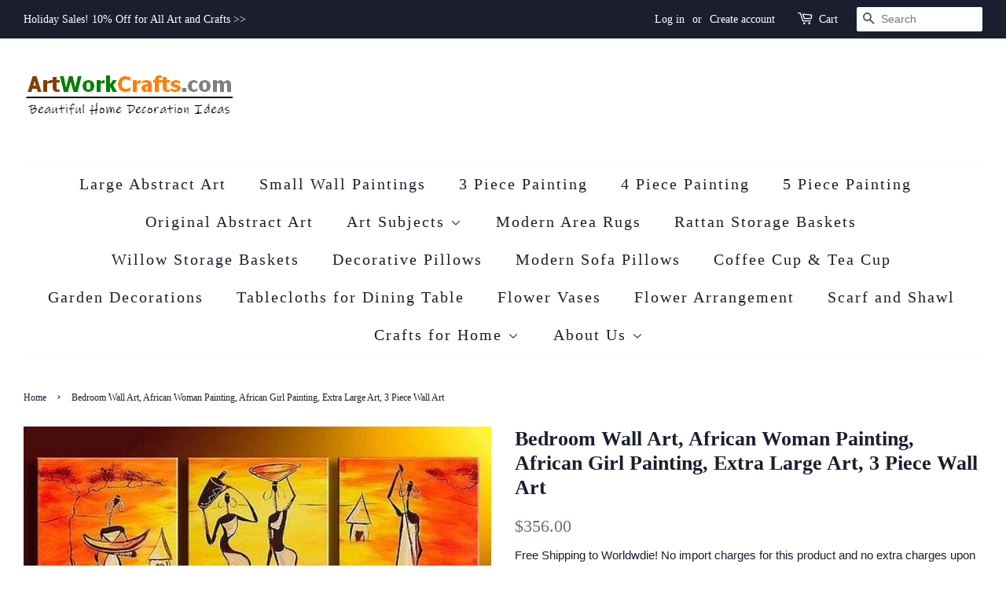

--- FILE ---
content_type: text/html; charset=utf-8
request_url: https://www.artworkcrafts.com/products/bedroom-wall-art-african-woman-painting-african-girl-painting-extra-large-art-piece-wall-art-p-869
body_size: 29794
content:
<!doctype html>
<html class="no-js" lang="en">
<head>
<meta name="p:domain_verify" content="8b1bfe1b9d7b32cb7cabe449e10f358b"/>
  <!-- Basic page needs ================================================== -->
  <meta charset="utf-8">
  <meta http-equiv="X-UA-Compatible" content="IE=edge,chrome=1">

  
  <link rel="shortcut icon" href="//www.artworkcrafts.com/cdn/shop/files/2025-12-06_183017_32x32.jpg?v=1765017190" type="image/png" />
  

  <!-- Title and description ================================================== -->
  <title>
  Bedroom Wall Art, African Woman Painting, African Girl Painting, Extra &ndash; ArtWorkCrafts.com
  </title>

  
  <meta name="description" content="Painting Size: *14x28inchx3pcs (about 36x71cmx3pcs), about 42 inches in width* 16x32inchx3pcs (about 41x81cmx3pcs), about 48 inches in width* 18x36inchx3pcs (about 46x92cmx3pcs), about 54 inches in width* 20x40inchx3pcs (about 51x102cmx3pcs), about 60 inches in width* 22x44inchx3pcs (about 56x112cmx3pcs), about 66 inch">
  

  <!-- Social meta ================================================== -->
  <!-- /snippets/social-meta-tags.liquid -->




<meta property="og:site_name" content="ArtWorkCrafts.com">
<meta property="og:url" content="https://www.artworkcrafts.com/products/bedroom-wall-art-african-woman-painting-african-girl-painting-extra-large-art-piece-wall-art-p-869">
<meta property="og:title" content="Bedroom Wall Art, African Woman Painting, African Girl Painting, Extra">
<meta property="og:type" content="product">
<meta property="og:description" content="Painting Size: *14x28inchx3pcs (about 36x71cmx3pcs), about 42 inches in width* 16x32inchx3pcs (about 41x81cmx3pcs), about 48 inches in width* 18x36inchx3pcs (about 46x92cmx3pcs), about 54 inches in width* 20x40inchx3pcs (about 51x102cmx3pcs), about 60 inches in width* 22x44inchx3pcs (about 56x112cmx3pcs), about 66 inch">

  <meta property="og:price:amount" content="356.00">
  <meta property="og:price:currency" content="USD">

<meta property="og:image" content="http://www.artworkcrafts.com/cdn/shop/products/otherb_20_9_124e422c-f200-456f-9381-9f0cd6c7b32f_1200x1200.jpg?v=1654491421">
<meta property="og:image:secure_url" content="https://www.artworkcrafts.com/cdn/shop/products/otherb_20_9_124e422c-f200-456f-9381-9f0cd6c7b32f_1200x1200.jpg?v=1654491421">


<meta name="twitter:card" content="summary_large_image">
<meta name="twitter:title" content="Bedroom Wall Art, African Woman Painting, African Girl Painting, Extra">
<meta name="twitter:description" content="Painting Size: *14x28inchx3pcs (about 36x71cmx3pcs), about 42 inches in width* 16x32inchx3pcs (about 41x81cmx3pcs), about 48 inches in width* 18x36inchx3pcs (about 46x92cmx3pcs), about 54 inches in width* 20x40inchx3pcs (about 51x102cmx3pcs), about 60 inches in width* 22x44inchx3pcs (about 56x112cmx3pcs), about 66 inch">


  <!-- Helpers ================================================== -->
  <link rel="canonical" href="https://www.artworkcrafts.com/products/bedroom-wall-art-african-woman-painting-african-girl-painting-extra-large-art-piece-wall-art-p-869">
  <meta name="viewport" content="width=device-width,initial-scale=1">
  <meta name="theme-color" content="#647861">

  <!-- CSS ================================================== -->
  <link href="//www.artworkcrafts.com/cdn/shop/t/4/assets/timber.scss.css?v=69954612610142713991759332922" rel="stylesheet" type="text/css" media="all" />
  <link href="//www.artworkcrafts.com/cdn/shop/t/4/assets/theme.scss.css?v=125590891479831843591759332921" rel="stylesheet" type="text/css" media="all" />
  <style data-shopify>
  :root {
    --color-body-text: #1b1e2f;
    --color-body: #ffffff;
  }
</style>


  <script>
    window.theme = window.theme || {};

    var theme = {
      strings: {
        addToCart: "Add to Cart",
        soldOut: "Sold Out",
        unavailable: "Unavailable",
        zoomClose: "Close (Esc)",
        zoomPrev: "Previous (Left arrow key)",
        zoomNext: "Next (Right arrow key)",
        addressError: "Error looking up that address",
        addressNoResults: "No results for that address",
        addressQueryLimit: "You have exceeded the Google API usage limit. Consider upgrading to a \u003ca href=\"https:\/\/developers.google.com\/maps\/premium\/usage-limits\"\u003ePremium Plan\u003c\/a\u003e.",
        authError: "There was a problem authenticating your Google Maps API Key."
      },
      settings: {
        // Adding some settings to allow the editor to update correctly when they are changed
        enableWideLayout: true,
        typeAccentTransform: false,
        typeAccentSpacing: true,
        baseFontSize: '16px',
        headerBaseFontSize: '26px',
        accentFontSize: '20px'
      },
      variables: {
        mediaQueryMedium: 'screen and (max-width: 768px)',
        bpSmall: false
      },
      moneyFormat: "${{amount}}"
    };document.documentElement.className = document.documentElement.className.replace('no-js', 'supports-js');
  </script>

  <!-- Header hook for plugins ================================================== -->
  <script>window.performance && window.performance.mark && window.performance.mark('shopify.content_for_header.start');</script><meta name="google-site-verification" content="qpsfgZjG4-qjuNWDIWOFWrltHu7NI_FR7TeufkkgcWE">
<meta id="shopify-digital-wallet" name="shopify-digital-wallet" content="/7168262215/digital_wallets/dialog">
<meta name="shopify-checkout-api-token" content="26c411407ad02a87b953dc5f41cd5bd1">
<meta id="in-context-paypal-metadata" data-shop-id="7168262215" data-venmo-supported="false" data-environment="production" data-locale="en_US" data-paypal-v4="true" data-currency="USD">
<link rel="alternate" type="application/json+oembed" href="https://www.artworkcrafts.com/products/bedroom-wall-art-african-woman-painting-african-girl-painting-extra-large-art-piece-wall-art-p-869.oembed">
<script async="async" src="/checkouts/internal/preloads.js?locale=en-US"></script>
<script id="shopify-features" type="application/json">{"accessToken":"26c411407ad02a87b953dc5f41cd5bd1","betas":["rich-media-storefront-analytics"],"domain":"www.artworkcrafts.com","predictiveSearch":true,"shopId":7168262215,"locale":"en"}</script>
<script>var Shopify = Shopify || {};
Shopify.shop = "homeartpainting.myshopify.com";
Shopify.locale = "en";
Shopify.currency = {"active":"USD","rate":"1.0"};
Shopify.country = "US";
Shopify.theme = {"name":"Minimal","id":130552856741,"schema_name":"Minimal","schema_version":"12.6.1","theme_store_id":380,"role":"main"};
Shopify.theme.handle = "null";
Shopify.theme.style = {"id":null,"handle":null};
Shopify.cdnHost = "www.artworkcrafts.com/cdn";
Shopify.routes = Shopify.routes || {};
Shopify.routes.root = "/";</script>
<script type="module">!function(o){(o.Shopify=o.Shopify||{}).modules=!0}(window);</script>
<script>!function(o){function n(){var o=[];function n(){o.push(Array.prototype.slice.apply(arguments))}return n.q=o,n}var t=o.Shopify=o.Shopify||{};t.loadFeatures=n(),t.autoloadFeatures=n()}(window);</script>
<script id="shop-js-analytics" type="application/json">{"pageType":"product"}</script>
<script defer="defer" async type="module" src="//www.artworkcrafts.com/cdn/shopifycloud/shop-js/modules/v2/client.init-shop-cart-sync_C5BV16lS.en.esm.js"></script>
<script defer="defer" async type="module" src="//www.artworkcrafts.com/cdn/shopifycloud/shop-js/modules/v2/chunk.common_CygWptCX.esm.js"></script>
<script type="module">
  await import("//www.artworkcrafts.com/cdn/shopifycloud/shop-js/modules/v2/client.init-shop-cart-sync_C5BV16lS.en.esm.js");
await import("//www.artworkcrafts.com/cdn/shopifycloud/shop-js/modules/v2/chunk.common_CygWptCX.esm.js");

  window.Shopify.SignInWithShop?.initShopCartSync?.({"fedCMEnabled":true,"windoidEnabled":true});

</script>
<script id="__st">var __st={"a":7168262215,"offset":-28800,"reqid":"abb2c814-c05b-49d9-879b-e53913c9ebde-1768704342","pageurl":"www.artworkcrafts.com\/products\/bedroom-wall-art-african-woman-painting-african-girl-painting-extra-large-art-piece-wall-art-p-869","u":"640f4f1c8a2f","p":"product","rtyp":"product","rid":1798224543815};</script>
<script>window.ShopifyPaypalV4VisibilityTracking = true;</script>
<script id="captcha-bootstrap">!function(){'use strict';const t='contact',e='account',n='new_comment',o=[[t,t],['blogs',n],['comments',n],[t,'customer']],c=[[e,'customer_login'],[e,'guest_login'],[e,'recover_customer_password'],[e,'create_customer']],r=t=>t.map((([t,e])=>`form[action*='/${t}']:not([data-nocaptcha='true']) input[name='form_type'][value='${e}']`)).join(','),a=t=>()=>t?[...document.querySelectorAll(t)].map((t=>t.form)):[];function s(){const t=[...o],e=r(t);return a(e)}const i='password',u='form_key',d=['recaptcha-v3-token','g-recaptcha-response','h-captcha-response',i],f=()=>{try{return window.sessionStorage}catch{return}},m='__shopify_v',_=t=>t.elements[u];function p(t,e,n=!1){try{const o=window.sessionStorage,c=JSON.parse(o.getItem(e)),{data:r}=function(t){const{data:e,action:n}=t;return t[m]||n?{data:e,action:n}:{data:t,action:n}}(c);for(const[e,n]of Object.entries(r))t.elements[e]&&(t.elements[e].value=n);n&&o.removeItem(e)}catch(o){console.error('form repopulation failed',{error:o})}}const l='form_type',E='cptcha';function T(t){t.dataset[E]=!0}const w=window,h=w.document,L='Shopify',v='ce_forms',y='captcha';let A=!1;((t,e)=>{const n=(g='f06e6c50-85a8-45c8-87d0-21a2b65856fe',I='https://cdn.shopify.com/shopifycloud/storefront-forms-hcaptcha/ce_storefront_forms_captcha_hcaptcha.v1.5.2.iife.js',D={infoText:'Protected by hCaptcha',privacyText:'Privacy',termsText:'Terms'},(t,e,n)=>{const o=w[L][v],c=o.bindForm;if(c)return c(t,g,e,D).then(n);var r;o.q.push([[t,g,e,D],n]),r=I,A||(h.body.append(Object.assign(h.createElement('script'),{id:'captcha-provider',async:!0,src:r})),A=!0)});var g,I,D;w[L]=w[L]||{},w[L][v]=w[L][v]||{},w[L][v].q=[],w[L][y]=w[L][y]||{},w[L][y].protect=function(t,e){n(t,void 0,e),T(t)},Object.freeze(w[L][y]),function(t,e,n,w,h,L){const[v,y,A,g]=function(t,e,n){const i=e?o:[],u=t?c:[],d=[...i,...u],f=r(d),m=r(i),_=r(d.filter((([t,e])=>n.includes(e))));return[a(f),a(m),a(_),s()]}(w,h,L),I=t=>{const e=t.target;return e instanceof HTMLFormElement?e:e&&e.form},D=t=>v().includes(t);t.addEventListener('submit',(t=>{const e=I(t);if(!e)return;const n=D(e)&&!e.dataset.hcaptchaBound&&!e.dataset.recaptchaBound,o=_(e),c=g().includes(e)&&(!o||!o.value);(n||c)&&t.preventDefault(),c&&!n&&(function(t){try{if(!f())return;!function(t){const e=f();if(!e)return;const n=_(t);if(!n)return;const o=n.value;o&&e.removeItem(o)}(t);const e=Array.from(Array(32),(()=>Math.random().toString(36)[2])).join('');!function(t,e){_(t)||t.append(Object.assign(document.createElement('input'),{type:'hidden',name:u})),t.elements[u].value=e}(t,e),function(t,e){const n=f();if(!n)return;const o=[...t.querySelectorAll(`input[type='${i}']`)].map((({name:t})=>t)),c=[...d,...o],r={};for(const[a,s]of new FormData(t).entries())c.includes(a)||(r[a]=s);n.setItem(e,JSON.stringify({[m]:1,action:t.action,data:r}))}(t,e)}catch(e){console.error('failed to persist form',e)}}(e),e.submit())}));const S=(t,e)=>{t&&!t.dataset[E]&&(n(t,e.some((e=>e===t))),T(t))};for(const o of['focusin','change'])t.addEventListener(o,(t=>{const e=I(t);D(e)&&S(e,y())}));const B=e.get('form_key'),M=e.get(l),P=B&&M;t.addEventListener('DOMContentLoaded',(()=>{const t=y();if(P)for(const e of t)e.elements[l].value===M&&p(e,B);[...new Set([...A(),...v().filter((t=>'true'===t.dataset.shopifyCaptcha))])].forEach((e=>S(e,t)))}))}(h,new URLSearchParams(w.location.search),n,t,e,['guest_login'])})(!0,!0)}();</script>
<script integrity="sha256-4kQ18oKyAcykRKYeNunJcIwy7WH5gtpwJnB7kiuLZ1E=" data-source-attribution="shopify.loadfeatures" defer="defer" src="//www.artworkcrafts.com/cdn/shopifycloud/storefront/assets/storefront/load_feature-a0a9edcb.js" crossorigin="anonymous"></script>
<script data-source-attribution="shopify.dynamic_checkout.dynamic.init">var Shopify=Shopify||{};Shopify.PaymentButton=Shopify.PaymentButton||{isStorefrontPortableWallets:!0,init:function(){window.Shopify.PaymentButton.init=function(){};var t=document.createElement("script");t.src="https://www.artworkcrafts.com/cdn/shopifycloud/portable-wallets/latest/portable-wallets.en.js",t.type="module",document.head.appendChild(t)}};
</script>
<script data-source-attribution="shopify.dynamic_checkout.buyer_consent">
  function portableWalletsHideBuyerConsent(e){var t=document.getElementById("shopify-buyer-consent"),n=document.getElementById("shopify-subscription-policy-button");t&&n&&(t.classList.add("hidden"),t.setAttribute("aria-hidden","true"),n.removeEventListener("click",e))}function portableWalletsShowBuyerConsent(e){var t=document.getElementById("shopify-buyer-consent"),n=document.getElementById("shopify-subscription-policy-button");t&&n&&(t.classList.remove("hidden"),t.removeAttribute("aria-hidden"),n.addEventListener("click",e))}window.Shopify?.PaymentButton&&(window.Shopify.PaymentButton.hideBuyerConsent=portableWalletsHideBuyerConsent,window.Shopify.PaymentButton.showBuyerConsent=portableWalletsShowBuyerConsent);
</script>
<script>
  function portableWalletsCleanup(e){e&&e.src&&console.error("Failed to load portable wallets script "+e.src);var t=document.querySelectorAll("shopify-accelerated-checkout .shopify-payment-button__skeleton, shopify-accelerated-checkout-cart .wallet-cart-button__skeleton"),e=document.getElementById("shopify-buyer-consent");for(let e=0;e<t.length;e++)t[e].remove();e&&e.remove()}function portableWalletsNotLoadedAsModule(e){e instanceof ErrorEvent&&"string"==typeof e.message&&e.message.includes("import.meta")&&"string"==typeof e.filename&&e.filename.includes("portable-wallets")&&(window.removeEventListener("error",portableWalletsNotLoadedAsModule),window.Shopify.PaymentButton.failedToLoad=e,"loading"===document.readyState?document.addEventListener("DOMContentLoaded",window.Shopify.PaymentButton.init):window.Shopify.PaymentButton.init())}window.addEventListener("error",portableWalletsNotLoadedAsModule);
</script>

<script type="module" src="https://www.artworkcrafts.com/cdn/shopifycloud/portable-wallets/latest/portable-wallets.en.js" onError="portableWalletsCleanup(this)" crossorigin="anonymous"></script>
<script nomodule>
  document.addEventListener("DOMContentLoaded", portableWalletsCleanup);
</script>

<link id="shopify-accelerated-checkout-styles" rel="stylesheet" media="screen" href="https://www.artworkcrafts.com/cdn/shopifycloud/portable-wallets/latest/accelerated-checkout-backwards-compat.css" crossorigin="anonymous">
<style id="shopify-accelerated-checkout-cart">
        #shopify-buyer-consent {
  margin-top: 1em;
  display: inline-block;
  width: 100%;
}

#shopify-buyer-consent.hidden {
  display: none;
}

#shopify-subscription-policy-button {
  background: none;
  border: none;
  padding: 0;
  text-decoration: underline;
  font-size: inherit;
  cursor: pointer;
}

#shopify-subscription-policy-button::before {
  box-shadow: none;
}

      </style>

<script>window.performance && window.performance.mark && window.performance.mark('shopify.content_for_header.end');</script>

  <script src="//www.artworkcrafts.com/cdn/shop/t/4/assets/jquery-2.2.3.min.js?v=58211863146907186831659647995" type="text/javascript"></script>

  <script src="//www.artworkcrafts.com/cdn/shop/t/4/assets/lazysizes.min.js?v=155223123402716617051659647995" async="async"></script>

  
  

<!-- BEGIN app block: shopify://apps/judge-me-reviews/blocks/judgeme_core/61ccd3b1-a9f2-4160-9fe9-4fec8413e5d8 --><!-- Start of Judge.me Core -->






<link rel="dns-prefetch" href="https://cdnwidget.judge.me">
<link rel="dns-prefetch" href="https://cdn.judge.me">
<link rel="dns-prefetch" href="https://cdn1.judge.me">
<link rel="dns-prefetch" href="https://api.judge.me">

<script data-cfasync='false' class='jdgm-settings-script'>window.jdgmSettings={"pagination":5,"disable_web_reviews":true,"badge_no_review_text":"No reviews","badge_n_reviews_text":"{{ n }} review/reviews","hide_badge_preview_if_no_reviews":true,"badge_hide_text":false,"enforce_center_preview_badge":false,"widget_title":"Customer Reviews","widget_open_form_text":"Write a review","widget_close_form_text":"Cancel review","widget_refresh_page_text":"Refresh page","widget_summary_text":"Based on {{ number_of_reviews }} review/reviews","widget_no_review_text":"Be the first to write a review","widget_name_field_text":"Display name","widget_verified_name_field_text":"Verified Name (public)","widget_name_placeholder_text":"Display name","widget_required_field_error_text":"This field is required.","widget_email_field_text":"Email address","widget_verified_email_field_text":"Verified Email (private, can not be edited)","widget_email_placeholder_text":"Your email address","widget_email_field_error_text":"Please enter a valid email address.","widget_rating_field_text":"Rating","widget_review_title_field_text":"Review Title","widget_review_title_placeholder_text":"Give your review a title","widget_review_body_field_text":"Review content","widget_review_body_placeholder_text":"Start writing here...","widget_pictures_field_text":"Picture/Video (optional)","widget_submit_review_text":"Submit Review","widget_submit_verified_review_text":"Submit Verified Review","widget_submit_success_msg_with_auto_publish":"Thank you! Please refresh the page in a few moments to see your review. You can remove or edit your review by logging into \u003ca href='https://judge.me/login' target='_blank' rel='nofollow noopener'\u003eJudge.me\u003c/a\u003e","widget_submit_success_msg_no_auto_publish":"Thank you! Your review will be published as soon as it is approved by the shop admin. You can remove or edit your review by logging into \u003ca href='https://judge.me/login' target='_blank' rel='nofollow noopener'\u003eJudge.me\u003c/a\u003e","widget_show_default_reviews_out_of_total_text":"Showing {{ n_reviews_shown }} out of {{ n_reviews }} reviews.","widget_show_all_link_text":"Show all","widget_show_less_link_text":"Show less","widget_author_said_text":"{{ reviewer_name }} said:","widget_days_text":"{{ n }} days ago","widget_weeks_text":"{{ n }} week/weeks ago","widget_months_text":"{{ n }} month/months ago","widget_years_text":"{{ n }} year/years ago","widget_yesterday_text":"Yesterday","widget_today_text":"Today","widget_replied_text":"\u003e\u003e {{ shop_name }} replied:","widget_read_more_text":"Read more","widget_reviewer_name_as_initial":"","widget_rating_filter_color":"#fbcd0a","widget_rating_filter_see_all_text":"See all reviews","widget_sorting_most_recent_text":"Most Recent","widget_sorting_highest_rating_text":"Highest Rating","widget_sorting_lowest_rating_text":"Lowest Rating","widget_sorting_with_pictures_text":"Only Pictures","widget_sorting_most_helpful_text":"Most Helpful","widget_open_question_form_text":"Ask a question","widget_reviews_subtab_text":"Reviews","widget_questions_subtab_text":"Questions","widget_question_label_text":"Question","widget_answer_label_text":"Answer","widget_question_placeholder_text":"Write your question here","widget_submit_question_text":"Submit Question","widget_question_submit_success_text":"Thank you for your question! We will notify you once it gets answered.","verified_badge_text":"Verified","verified_badge_bg_color":"","verified_badge_text_color":"","verified_badge_placement":"left-of-reviewer-name","widget_review_max_height":"","widget_hide_border":false,"widget_social_share":false,"widget_thumb":false,"widget_review_location_show":false,"widget_location_format":"","all_reviews_include_out_of_store_products":true,"all_reviews_out_of_store_text":"(out of store)","all_reviews_pagination":100,"all_reviews_product_name_prefix_text":"about","enable_review_pictures":false,"enable_question_anwser":false,"widget_theme":"default","review_date_format":"mm/dd/yyyy","default_sort_method":"most-recent","widget_product_reviews_subtab_text":"Product Reviews","widget_shop_reviews_subtab_text":"Shop Reviews","widget_other_products_reviews_text":"Reviews for other products","widget_store_reviews_subtab_text":"Store reviews","widget_no_store_reviews_text":"This store hasn't received any reviews yet","widget_web_restriction_product_reviews_text":"This product hasn't received any reviews yet","widget_no_items_text":"No items found","widget_show_more_text":"Show more","widget_write_a_store_review_text":"Write a Store Review","widget_other_languages_heading":"Reviews in Other Languages","widget_translate_review_text":"Translate review to {{ language }}","widget_translating_review_text":"Translating...","widget_show_original_translation_text":"Show original ({{ language }})","widget_translate_review_failed_text":"Review couldn't be translated.","widget_translate_review_retry_text":"Retry","widget_translate_review_try_again_later_text":"Try again later","show_product_url_for_grouped_product":false,"widget_sorting_pictures_first_text":"Pictures First","show_pictures_on_all_rev_page_mobile":false,"show_pictures_on_all_rev_page_desktop":false,"floating_tab_hide_mobile_install_preference":false,"floating_tab_button_name":"★ Reviews","floating_tab_title":"Let customers speak for us","floating_tab_button_color":"","floating_tab_button_background_color":"","floating_tab_url":"","floating_tab_url_enabled":false,"floating_tab_tab_style":"text","all_reviews_text_badge_text":"Customers rate us {{ shop.metafields.judgeme.all_reviews_rating | round: 1 }}/5 based on {{ shop.metafields.judgeme.all_reviews_count }} reviews.","all_reviews_text_badge_text_branded_style":"{{ shop.metafields.judgeme.all_reviews_rating | round: 1 }} out of 5 stars based on {{ shop.metafields.judgeme.all_reviews_count }} reviews","is_all_reviews_text_badge_a_link":false,"show_stars_for_all_reviews_text_badge":false,"all_reviews_text_badge_url":"","all_reviews_text_style":"branded","all_reviews_text_color_style":"judgeme_brand_color","all_reviews_text_color":"#108474","all_reviews_text_show_jm_brand":true,"featured_carousel_show_header":true,"featured_carousel_title":"Let customers speak for us","testimonials_carousel_title":"Customers are saying","videos_carousel_title":"Real customer stories","cards_carousel_title":"Customers are saying","featured_carousel_count_text":"from {{ n }} reviews","featured_carousel_add_link_to_all_reviews_page":false,"featured_carousel_url":"","featured_carousel_show_images":true,"featured_carousel_autoslide_interval":5,"featured_carousel_arrows_on_the_sides":false,"featured_carousel_height":250,"featured_carousel_width":80,"featured_carousel_image_size":0,"featured_carousel_image_height":250,"featured_carousel_arrow_color":"#eeeeee","verified_count_badge_style":"branded","verified_count_badge_orientation":"horizontal","verified_count_badge_color_style":"judgeme_brand_color","verified_count_badge_color":"#108474","is_verified_count_badge_a_link":false,"verified_count_badge_url":"","verified_count_badge_show_jm_brand":true,"widget_rating_preset_default":5,"widget_first_sub_tab":"product-reviews","widget_show_histogram":true,"widget_histogram_use_custom_color":false,"widget_pagination_use_custom_color":false,"widget_star_use_custom_color":false,"widget_verified_badge_use_custom_color":false,"widget_write_review_use_custom_color":false,"picture_reminder_submit_button":"Upload Pictures","enable_review_videos":false,"mute_video_by_default":false,"widget_sorting_videos_first_text":"Videos First","widget_review_pending_text":"Pending","featured_carousel_items_for_large_screen":3,"social_share_options_order":"Facebook,Twitter","remove_microdata_snippet":false,"disable_json_ld":false,"enable_json_ld_products":false,"preview_badge_show_question_text":false,"preview_badge_no_question_text":"No questions","preview_badge_n_question_text":"{{ number_of_questions }} question/questions","qa_badge_show_icon":false,"qa_badge_position":"same-row","remove_judgeme_branding":false,"widget_add_search_bar":false,"widget_search_bar_placeholder":"Search","widget_sorting_verified_only_text":"Verified only","featured_carousel_theme":"default","featured_carousel_show_rating":true,"featured_carousel_show_title":true,"featured_carousel_show_body":true,"featured_carousel_show_date":false,"featured_carousel_show_reviewer":true,"featured_carousel_show_product":false,"featured_carousel_header_background_color":"#108474","featured_carousel_header_text_color":"#ffffff","featured_carousel_name_product_separator":"reviewed","featured_carousel_full_star_background":"#108474","featured_carousel_empty_star_background":"#dadada","featured_carousel_vertical_theme_background":"#f9fafb","featured_carousel_verified_badge_enable":true,"featured_carousel_verified_badge_color":"#108474","featured_carousel_border_style":"round","featured_carousel_review_line_length_limit":3,"featured_carousel_more_reviews_button_text":"Read more reviews","featured_carousel_view_product_button_text":"View product","all_reviews_page_load_reviews_on":"scroll","all_reviews_page_load_more_text":"Load More Reviews","disable_fb_tab_reviews":false,"enable_ajax_cdn_cache":false,"widget_advanced_speed_features":5,"widget_public_name_text":"displayed publicly like","default_reviewer_name":"John Smith","default_reviewer_name_has_non_latin":true,"widget_reviewer_anonymous":"Anonymous","medals_widget_title":"Judge.me Review Medals","medals_widget_background_color":"#f9fafb","medals_widget_position":"footer_all_pages","medals_widget_border_color":"#f9fafb","medals_widget_verified_text_position":"left","medals_widget_use_monochromatic_version":false,"medals_widget_elements_color":"#108474","show_reviewer_avatar":true,"widget_invalid_yt_video_url_error_text":"Not a YouTube video URL","widget_max_length_field_error_text":"Please enter no more than {0} characters.","widget_show_country_flag":false,"widget_show_collected_via_shop_app":true,"widget_verified_by_shop_badge_style":"light","widget_verified_by_shop_text":"Verified by Shop","widget_show_photo_gallery":false,"widget_load_with_code_splitting":true,"widget_ugc_install_preference":false,"widget_ugc_title":"Made by us, Shared by you","widget_ugc_subtitle":"Tag us to see your picture featured in our page","widget_ugc_arrows_color":"#ffffff","widget_ugc_primary_button_text":"Buy Now","widget_ugc_primary_button_background_color":"#108474","widget_ugc_primary_button_text_color":"#ffffff","widget_ugc_primary_button_border_width":"0","widget_ugc_primary_button_border_style":"none","widget_ugc_primary_button_border_color":"#108474","widget_ugc_primary_button_border_radius":"25","widget_ugc_secondary_button_text":"Load More","widget_ugc_secondary_button_background_color":"#ffffff","widget_ugc_secondary_button_text_color":"#108474","widget_ugc_secondary_button_border_width":"2","widget_ugc_secondary_button_border_style":"solid","widget_ugc_secondary_button_border_color":"#108474","widget_ugc_secondary_button_border_radius":"25","widget_ugc_reviews_button_text":"View Reviews","widget_ugc_reviews_button_background_color":"#ffffff","widget_ugc_reviews_button_text_color":"#108474","widget_ugc_reviews_button_border_width":"2","widget_ugc_reviews_button_border_style":"solid","widget_ugc_reviews_button_border_color":"#108474","widget_ugc_reviews_button_border_radius":"25","widget_ugc_reviews_button_link_to":"judgeme-reviews-page","widget_ugc_show_post_date":true,"widget_ugc_max_width":"800","widget_rating_metafield_value_type":true,"widget_primary_color":"#108474","widget_enable_secondary_color":false,"widget_secondary_color":"#edf5f5","widget_summary_average_rating_text":"{{ average_rating }} out of 5","widget_media_grid_title":"Customer photos \u0026 videos","widget_media_grid_see_more_text":"See more","widget_round_style":false,"widget_show_product_medals":true,"widget_verified_by_judgeme_text":"Verified by Judge.me","widget_show_store_medals":true,"widget_verified_by_judgeme_text_in_store_medals":"Verified by Judge.me","widget_media_field_exceed_quantity_message":"Sorry, we can only accept {{ max_media }} for one review.","widget_media_field_exceed_limit_message":"{{ file_name }} is too large, please select a {{ media_type }} less than {{ size_limit }}MB.","widget_review_submitted_text":"Review Submitted!","widget_question_submitted_text":"Question Submitted!","widget_close_form_text_question":"Cancel","widget_write_your_answer_here_text":"Write your answer here","widget_enabled_branded_link":true,"widget_show_collected_by_judgeme":false,"widget_reviewer_name_color":"","widget_write_review_text_color":"","widget_write_review_bg_color":"","widget_collected_by_judgeme_text":"collected by Judge.me","widget_pagination_type":"standard","widget_load_more_text":"Load More","widget_load_more_color":"#108474","widget_full_review_text":"Full Review","widget_read_more_reviews_text":"Read More Reviews","widget_read_questions_text":"Read Questions","widget_questions_and_answers_text":"Questions \u0026 Answers","widget_verified_by_text":"Verified by","widget_verified_text":"Verified","widget_number_of_reviews_text":"{{ number_of_reviews }} reviews","widget_back_button_text":"Back","widget_next_button_text":"Next","widget_custom_forms_filter_button":"Filters","custom_forms_style":"horizontal","widget_show_review_information":false,"how_reviews_are_collected":"How reviews are collected?","widget_show_review_keywords":false,"widget_gdpr_statement":"How we use your data: We'll only contact you about the review you left, and only if necessary. By submitting your review, you agree to Judge.me's \u003ca href='https://judge.me/terms' target='_blank' rel='nofollow noopener'\u003eterms\u003c/a\u003e, \u003ca href='https://judge.me/privacy' target='_blank' rel='nofollow noopener'\u003eprivacy\u003c/a\u003e and \u003ca href='https://judge.me/content-policy' target='_blank' rel='nofollow noopener'\u003econtent\u003c/a\u003e policies.","widget_multilingual_sorting_enabled":false,"widget_translate_review_content_enabled":false,"widget_translate_review_content_method":"manual","popup_widget_review_selection":"automatically_with_pictures","popup_widget_round_border_style":true,"popup_widget_show_title":true,"popup_widget_show_body":true,"popup_widget_show_reviewer":false,"popup_widget_show_product":true,"popup_widget_show_pictures":true,"popup_widget_use_review_picture":true,"popup_widget_show_on_home_page":true,"popup_widget_show_on_product_page":true,"popup_widget_show_on_collection_page":true,"popup_widget_show_on_cart_page":true,"popup_widget_position":"bottom_left","popup_widget_first_review_delay":5,"popup_widget_duration":5,"popup_widget_interval":5,"popup_widget_review_count":5,"popup_widget_hide_on_mobile":true,"review_snippet_widget_round_border_style":true,"review_snippet_widget_card_color":"#FFFFFF","review_snippet_widget_slider_arrows_background_color":"#FFFFFF","review_snippet_widget_slider_arrows_color":"#000000","review_snippet_widget_star_color":"#108474","show_product_variant":false,"all_reviews_product_variant_label_text":"Variant: ","widget_show_verified_branding":false,"widget_ai_summary_title":"Customers say","widget_ai_summary_disclaimer":"AI-powered review summary based on recent customer reviews","widget_show_ai_summary":false,"widget_show_ai_summary_bg":false,"widget_show_review_title_input":true,"redirect_reviewers_invited_via_email":"review_widget","request_store_review_after_product_review":false,"request_review_other_products_in_order":false,"review_form_color_scheme":"default","review_form_corner_style":"square","review_form_star_color":{},"review_form_text_color":"#333333","review_form_background_color":"#ffffff","review_form_field_background_color":"#fafafa","review_form_button_color":{},"review_form_button_text_color":"#ffffff","review_form_modal_overlay_color":"#000000","review_content_screen_title_text":"How would you rate this product?","review_content_introduction_text":"We would love it if you would share a bit about your experience.","store_review_form_title_text":"How would you rate this store?","store_review_form_introduction_text":"We would love it if you would share a bit about your experience.","show_review_guidance_text":true,"one_star_review_guidance_text":"Poor","five_star_review_guidance_text":"Great","customer_information_screen_title_text":"About you","customer_information_introduction_text":"Please tell us more about you.","custom_questions_screen_title_text":"Your experience in more detail","custom_questions_introduction_text":"Here are a few questions to help us understand more about your experience.","review_submitted_screen_title_text":"Thanks for your review!","review_submitted_screen_thank_you_text":"We are processing it and it will appear on the store soon.","review_submitted_screen_email_verification_text":"Please confirm your email by clicking the link we just sent you. This helps us keep reviews authentic.","review_submitted_request_store_review_text":"Would you like to share your experience of shopping with us?","review_submitted_review_other_products_text":"Would you like to review these products?","store_review_screen_title_text":"Would you like to share your experience of shopping with us?","store_review_introduction_text":"We value your feedback and use it to improve. Please share any thoughts or suggestions you have.","reviewer_media_screen_title_picture_text":"Share a picture","reviewer_media_introduction_picture_text":"Upload a photo to support your review.","reviewer_media_screen_title_video_text":"Share a video","reviewer_media_introduction_video_text":"Upload a video to support your review.","reviewer_media_screen_title_picture_or_video_text":"Share a picture or video","reviewer_media_introduction_picture_or_video_text":"Upload a photo or video to support your review.","reviewer_media_youtube_url_text":"Paste your Youtube URL here","advanced_settings_next_step_button_text":"Next","advanced_settings_close_review_button_text":"Close","modal_write_review_flow":false,"write_review_flow_required_text":"Required","write_review_flow_privacy_message_text":"We respect your privacy.","write_review_flow_anonymous_text":"Post review as anonymous","write_review_flow_visibility_text":"This won't be visible to other customers.","write_review_flow_multiple_selection_help_text":"Select as many as you like","write_review_flow_single_selection_help_text":"Select one option","write_review_flow_required_field_error_text":"This field is required","write_review_flow_invalid_email_error_text":"Please enter a valid email address","write_review_flow_max_length_error_text":"Max. {{ max_length }} characters.","write_review_flow_media_upload_text":"\u003cb\u003eClick to upload\u003c/b\u003e or drag and drop","write_review_flow_gdpr_statement":"We'll only contact you about your review if necessary. By submitting your review, you agree to our \u003ca href='https://judge.me/terms' target='_blank' rel='nofollow noopener'\u003eterms and conditions\u003c/a\u003e and \u003ca href='https://judge.me/privacy' target='_blank' rel='nofollow noopener'\u003eprivacy policy\u003c/a\u003e.","rating_only_reviews_enabled":false,"show_negative_reviews_help_screen":false,"new_review_flow_help_screen_rating_threshold":3,"negative_review_resolution_screen_title_text":"Tell us more","negative_review_resolution_text":"Your experience matters to us. If there were issues with your purchase, we're here to help. Feel free to reach out to us, we'd love the opportunity to make things right.","negative_review_resolution_button_text":"Contact us","negative_review_resolution_proceed_with_review_text":"Leave a review","negative_review_resolution_subject":"Issue with purchase from {{ shop_name }}.{{ order_name }}","preview_badge_collection_page_install_status":false,"widget_review_custom_css":"","preview_badge_custom_css":"","preview_badge_stars_count":"5-stars","featured_carousel_custom_css":"","floating_tab_custom_css":"","all_reviews_widget_custom_css":"","medals_widget_custom_css":"","verified_badge_custom_css":"","all_reviews_text_custom_css":"","transparency_badges_collected_via_store_invite":false,"transparency_badges_from_another_provider":false,"transparency_badges_collected_from_store_visitor":false,"transparency_badges_collected_by_verified_review_provider":false,"transparency_badges_earned_reward":false,"transparency_badges_collected_via_store_invite_text":"Review collected via store invitation","transparency_badges_from_another_provider_text":"Review collected from another provider","transparency_badges_collected_from_store_visitor_text":"Review collected from a store visitor","transparency_badges_written_in_google_text":"Review written in Google","transparency_badges_written_in_etsy_text":"Review written in Etsy","transparency_badges_written_in_shop_app_text":"Review written in Shop App","transparency_badges_earned_reward_text":"Review earned a reward for future purchase","product_review_widget_per_page":10,"widget_store_review_label_text":"Review about the store","checkout_comment_extension_title_on_product_page":"Customer Comments","checkout_comment_extension_num_latest_comment_show":5,"checkout_comment_extension_format":"name_and_timestamp","checkout_comment_customer_name":"last_initial","checkout_comment_comment_notification":true,"preview_badge_collection_page_install_preference":false,"preview_badge_home_page_install_preference":false,"preview_badge_product_page_install_preference":false,"review_widget_install_preference":"","review_carousel_install_preference":false,"floating_reviews_tab_install_preference":"none","verified_reviews_count_badge_install_preference":false,"all_reviews_text_install_preference":false,"review_widget_best_location":false,"judgeme_medals_install_preference":false,"review_widget_revamp_enabled":false,"review_widget_qna_enabled":false,"review_widget_header_theme":"minimal","review_widget_widget_title_enabled":true,"review_widget_header_text_size":"medium","review_widget_header_text_weight":"regular","review_widget_average_rating_style":"compact","review_widget_bar_chart_enabled":true,"review_widget_bar_chart_type":"numbers","review_widget_bar_chart_style":"standard","review_widget_expanded_media_gallery_enabled":false,"review_widget_reviews_section_theme":"standard","review_widget_image_style":"thumbnails","review_widget_review_image_ratio":"square","review_widget_stars_size":"medium","review_widget_verified_badge":"standard_text","review_widget_review_title_text_size":"medium","review_widget_review_text_size":"medium","review_widget_review_text_length":"medium","review_widget_number_of_columns_desktop":3,"review_widget_carousel_transition_speed":5,"review_widget_custom_questions_answers_display":"always","review_widget_button_text_color":"#FFFFFF","review_widget_text_color":"#000000","review_widget_lighter_text_color":"#7B7B7B","review_widget_corner_styling":"soft","review_widget_review_word_singular":"review","review_widget_review_word_plural":"reviews","review_widget_voting_label":"Helpful?","review_widget_shop_reply_label":"Reply from {{ shop_name }}:","review_widget_filters_title":"Filters","qna_widget_question_word_singular":"Question","qna_widget_question_word_plural":"Questions","qna_widget_answer_reply_label":"Answer from {{ answerer_name }}:","qna_content_screen_title_text":"Ask a question about this product","qna_widget_question_required_field_error_text":"Please enter your question.","qna_widget_flow_gdpr_statement":"We'll only contact you about your question if necessary. By submitting your question, you agree to our \u003ca href='https://judge.me/terms' target='_blank' rel='nofollow noopener'\u003eterms and conditions\u003c/a\u003e and \u003ca href='https://judge.me/privacy' target='_blank' rel='nofollow noopener'\u003eprivacy policy\u003c/a\u003e.","qna_widget_question_submitted_text":"Thanks for your question!","qna_widget_close_form_text_question":"Close","qna_widget_question_submit_success_text":"We’ll notify you by email when your question is answered.","all_reviews_widget_v2025_enabled":false,"all_reviews_widget_v2025_header_theme":"default","all_reviews_widget_v2025_widget_title_enabled":true,"all_reviews_widget_v2025_header_text_size":"medium","all_reviews_widget_v2025_header_text_weight":"regular","all_reviews_widget_v2025_average_rating_style":"compact","all_reviews_widget_v2025_bar_chart_enabled":true,"all_reviews_widget_v2025_bar_chart_type":"numbers","all_reviews_widget_v2025_bar_chart_style":"standard","all_reviews_widget_v2025_expanded_media_gallery_enabled":false,"all_reviews_widget_v2025_show_store_medals":true,"all_reviews_widget_v2025_show_photo_gallery":true,"all_reviews_widget_v2025_show_review_keywords":false,"all_reviews_widget_v2025_show_ai_summary":false,"all_reviews_widget_v2025_show_ai_summary_bg":false,"all_reviews_widget_v2025_add_search_bar":false,"all_reviews_widget_v2025_default_sort_method":"most-recent","all_reviews_widget_v2025_reviews_per_page":10,"all_reviews_widget_v2025_reviews_section_theme":"default","all_reviews_widget_v2025_image_style":"thumbnails","all_reviews_widget_v2025_review_image_ratio":"square","all_reviews_widget_v2025_stars_size":"medium","all_reviews_widget_v2025_verified_badge":"bold_badge","all_reviews_widget_v2025_review_title_text_size":"medium","all_reviews_widget_v2025_review_text_size":"medium","all_reviews_widget_v2025_review_text_length":"medium","all_reviews_widget_v2025_number_of_columns_desktop":3,"all_reviews_widget_v2025_carousel_transition_speed":5,"all_reviews_widget_v2025_custom_questions_answers_display":"always","all_reviews_widget_v2025_show_product_variant":false,"all_reviews_widget_v2025_show_reviewer_avatar":true,"all_reviews_widget_v2025_reviewer_name_as_initial":"","all_reviews_widget_v2025_review_location_show":false,"all_reviews_widget_v2025_location_format":"","all_reviews_widget_v2025_show_country_flag":false,"all_reviews_widget_v2025_verified_by_shop_badge_style":"light","all_reviews_widget_v2025_social_share":false,"all_reviews_widget_v2025_social_share_options_order":"Facebook,Twitter,LinkedIn,Pinterest","all_reviews_widget_v2025_pagination_type":"standard","all_reviews_widget_v2025_button_text_color":"#FFFFFF","all_reviews_widget_v2025_text_color":"#000000","all_reviews_widget_v2025_lighter_text_color":"#7B7B7B","all_reviews_widget_v2025_corner_styling":"soft","all_reviews_widget_v2025_title":"Customer reviews","all_reviews_widget_v2025_ai_summary_title":"Customers say about this store","all_reviews_widget_v2025_no_review_text":"Be the first to write a review","platform":"shopify","branding_url":"https://app.judge.me/reviews","branding_text":"Powered by Judge.me","locale":"en","reply_name":"ArtWorkCrafts.com","widget_version":"3.0","footer":true,"autopublish":false,"review_dates":true,"enable_custom_form":false,"shop_locale":"en","enable_multi_locales_translations":false,"show_review_title_input":true,"review_verification_email_status":"always","can_be_branded":false,"reply_name_text":"ArtWorkCrafts.com"};</script> <style class='jdgm-settings-style'>.jdgm-xx{left:0}:root{--jdgm-primary-color: #108474;--jdgm-secondary-color: rgba(16,132,116,0.1);--jdgm-star-color: #108474;--jdgm-write-review-text-color: white;--jdgm-write-review-bg-color: #108474;--jdgm-paginate-color: #108474;--jdgm-border-radius: 0;--jdgm-reviewer-name-color: #108474}.jdgm-histogram__bar-content{background-color:#108474}.jdgm-rev[data-verified-buyer=true] .jdgm-rev__icon.jdgm-rev__icon:after,.jdgm-rev__buyer-badge.jdgm-rev__buyer-badge{color:white;background-color:#108474}.jdgm-review-widget--small .jdgm-gallery.jdgm-gallery .jdgm-gallery__thumbnail-link:nth-child(8) .jdgm-gallery__thumbnail-wrapper.jdgm-gallery__thumbnail-wrapper:before{content:"See more"}@media only screen and (min-width: 768px){.jdgm-gallery.jdgm-gallery .jdgm-gallery__thumbnail-link:nth-child(8) .jdgm-gallery__thumbnail-wrapper.jdgm-gallery__thumbnail-wrapper:before{content:"See more"}}.jdgm-widget .jdgm-write-rev-link{display:none}.jdgm-widget .jdgm-rev-widg[data-number-of-reviews='0']{display:none}.jdgm-prev-badge[data-average-rating='0.00']{display:none !important}.jdgm-author-all-initials{display:none !important}.jdgm-author-last-initial{display:none !important}.jdgm-rev-widg__title{visibility:hidden}.jdgm-rev-widg__summary-text{visibility:hidden}.jdgm-prev-badge__text{visibility:hidden}.jdgm-rev__prod-link-prefix:before{content:'about'}.jdgm-rev__variant-label:before{content:'Variant: '}.jdgm-rev__out-of-store-text:before{content:'(out of store)'}@media only screen and (min-width: 768px){.jdgm-rev__pics .jdgm-rev_all-rev-page-picture-separator,.jdgm-rev__pics .jdgm-rev__product-picture{display:none}}@media only screen and (max-width: 768px){.jdgm-rev__pics .jdgm-rev_all-rev-page-picture-separator,.jdgm-rev__pics .jdgm-rev__product-picture{display:none}}.jdgm-preview-badge[data-template="product"]{display:none !important}.jdgm-preview-badge[data-template="collection"]{display:none !important}.jdgm-preview-badge[data-template="index"]{display:none !important}.jdgm-review-widget[data-from-snippet="true"]{display:none !important}.jdgm-verified-count-badget[data-from-snippet="true"]{display:none !important}.jdgm-carousel-wrapper[data-from-snippet="true"]{display:none !important}.jdgm-all-reviews-text[data-from-snippet="true"]{display:none !important}.jdgm-medals-section[data-from-snippet="true"]{display:none !important}.jdgm-ugc-media-wrapper[data-from-snippet="true"]{display:none !important}.jdgm-rev__transparency-badge[data-badge-type="review_collected_via_store_invitation"]{display:none !important}.jdgm-rev__transparency-badge[data-badge-type="review_collected_from_another_provider"]{display:none !important}.jdgm-rev__transparency-badge[data-badge-type="review_collected_from_store_visitor"]{display:none !important}.jdgm-rev__transparency-badge[data-badge-type="review_written_in_etsy"]{display:none !important}.jdgm-rev__transparency-badge[data-badge-type="review_written_in_google_business"]{display:none !important}.jdgm-rev__transparency-badge[data-badge-type="review_written_in_shop_app"]{display:none !important}.jdgm-rev__transparency-badge[data-badge-type="review_earned_for_future_purchase"]{display:none !important}.jdgm-review-snippet-widget .jdgm-rev-snippet-widget__cards-container .jdgm-rev-snippet-card{border-radius:8px;background:#fff}.jdgm-review-snippet-widget .jdgm-rev-snippet-widget__cards-container .jdgm-rev-snippet-card__rev-rating .jdgm-star{color:#108474}.jdgm-review-snippet-widget .jdgm-rev-snippet-widget__prev-btn,.jdgm-review-snippet-widget .jdgm-rev-snippet-widget__next-btn{border-radius:50%;background:#fff}.jdgm-review-snippet-widget .jdgm-rev-snippet-widget__prev-btn>svg,.jdgm-review-snippet-widget .jdgm-rev-snippet-widget__next-btn>svg{fill:#000}.jdgm-full-rev-modal.rev-snippet-widget .jm-mfp-container .jm-mfp-content,.jdgm-full-rev-modal.rev-snippet-widget .jm-mfp-container .jdgm-full-rev__icon,.jdgm-full-rev-modal.rev-snippet-widget .jm-mfp-container .jdgm-full-rev__pic-img,.jdgm-full-rev-modal.rev-snippet-widget .jm-mfp-container .jdgm-full-rev__reply{border-radius:8px}.jdgm-full-rev-modal.rev-snippet-widget .jm-mfp-container .jdgm-full-rev[data-verified-buyer="true"] .jdgm-full-rev__icon::after{border-radius:8px}.jdgm-full-rev-modal.rev-snippet-widget .jm-mfp-container .jdgm-full-rev .jdgm-rev__buyer-badge{border-radius:calc( 8px / 2 )}.jdgm-full-rev-modal.rev-snippet-widget .jm-mfp-container .jdgm-full-rev .jdgm-full-rev__replier::before{content:'ArtWorkCrafts.com'}.jdgm-full-rev-modal.rev-snippet-widget .jm-mfp-container .jdgm-full-rev .jdgm-full-rev__product-button{border-radius:calc( 8px * 6 )}
</style> <style class='jdgm-settings-style'></style>

  
  
  
  <style class='jdgm-miracle-styles'>
  @-webkit-keyframes jdgm-spin{0%{-webkit-transform:rotate(0deg);-ms-transform:rotate(0deg);transform:rotate(0deg)}100%{-webkit-transform:rotate(359deg);-ms-transform:rotate(359deg);transform:rotate(359deg)}}@keyframes jdgm-spin{0%{-webkit-transform:rotate(0deg);-ms-transform:rotate(0deg);transform:rotate(0deg)}100%{-webkit-transform:rotate(359deg);-ms-transform:rotate(359deg);transform:rotate(359deg)}}@font-face{font-family:'JudgemeStar';src:url("[data-uri]") format("woff");font-weight:normal;font-style:normal}.jdgm-star{font-family:'JudgemeStar';display:inline !important;text-decoration:none !important;padding:0 4px 0 0 !important;margin:0 !important;font-weight:bold;opacity:1;-webkit-font-smoothing:antialiased;-moz-osx-font-smoothing:grayscale}.jdgm-star:hover{opacity:1}.jdgm-star:last-of-type{padding:0 !important}.jdgm-star.jdgm--on:before{content:"\e000"}.jdgm-star.jdgm--off:before{content:"\e001"}.jdgm-star.jdgm--half:before{content:"\e002"}.jdgm-widget *{margin:0;line-height:1.4;-webkit-box-sizing:border-box;-moz-box-sizing:border-box;box-sizing:border-box;-webkit-overflow-scrolling:touch}.jdgm-hidden{display:none !important;visibility:hidden !important}.jdgm-temp-hidden{display:none}.jdgm-spinner{width:40px;height:40px;margin:auto;border-radius:50%;border-top:2px solid #eee;border-right:2px solid #eee;border-bottom:2px solid #eee;border-left:2px solid #ccc;-webkit-animation:jdgm-spin 0.8s infinite linear;animation:jdgm-spin 0.8s infinite linear}.jdgm-prev-badge{display:block !important}

</style>


  
  
   


<script data-cfasync='false' class='jdgm-script'>
!function(e){window.jdgm=window.jdgm||{},jdgm.CDN_HOST="https://cdnwidget.judge.me/",jdgm.CDN_HOST_ALT="https://cdn2.judge.me/cdn/widget_frontend/",jdgm.API_HOST="https://api.judge.me/",jdgm.CDN_BASE_URL="https://cdn.shopify.com/extensions/019bc7fe-07a5-7fc5-85e3-4a4175980733/judgeme-extensions-296/assets/",
jdgm.docReady=function(d){(e.attachEvent?"complete"===e.readyState:"loading"!==e.readyState)?
setTimeout(d,0):e.addEventListener("DOMContentLoaded",d)},jdgm.loadCSS=function(d,t,o,a){
!o&&jdgm.loadCSS.requestedUrls.indexOf(d)>=0||(jdgm.loadCSS.requestedUrls.push(d),
(a=e.createElement("link")).rel="stylesheet",a.class="jdgm-stylesheet",a.media="nope!",
a.href=d,a.onload=function(){this.media="all",t&&setTimeout(t)},e.body.appendChild(a))},
jdgm.loadCSS.requestedUrls=[],jdgm.loadJS=function(e,d){var t=new XMLHttpRequest;
t.onreadystatechange=function(){4===t.readyState&&(Function(t.response)(),d&&d(t.response))},
t.open("GET",e),t.onerror=function(){if(e.indexOf(jdgm.CDN_HOST)===0&&jdgm.CDN_HOST_ALT!==jdgm.CDN_HOST){var f=e.replace(jdgm.CDN_HOST,jdgm.CDN_HOST_ALT);jdgm.loadJS(f,d)}},t.send()},jdgm.docReady((function(){(window.jdgmLoadCSS||e.querySelectorAll(
".jdgm-widget, .jdgm-all-reviews-page").length>0)&&(jdgmSettings.widget_load_with_code_splitting?
parseFloat(jdgmSettings.widget_version)>=3?jdgm.loadCSS(jdgm.CDN_HOST+"widget_v3/base.css"):
jdgm.loadCSS(jdgm.CDN_HOST+"widget/base.css"):jdgm.loadCSS(jdgm.CDN_HOST+"shopify_v2.css"),
jdgm.loadJS(jdgm.CDN_HOST+"loa"+"der.js"))}))}(document);
</script>
<noscript><link rel="stylesheet" type="text/css" media="all" href="https://cdnwidget.judge.me/shopify_v2.css"></noscript>

<!-- BEGIN app snippet: theme_fix_tags --><script>
  (function() {
    var jdgmThemeFixes = null;
    if (!jdgmThemeFixes) return;
    var thisThemeFix = jdgmThemeFixes[Shopify.theme.id];
    if (!thisThemeFix) return;

    if (thisThemeFix.html) {
      document.addEventListener("DOMContentLoaded", function() {
        var htmlDiv = document.createElement('div');
        htmlDiv.classList.add('jdgm-theme-fix-html');
        htmlDiv.innerHTML = thisThemeFix.html;
        document.body.append(htmlDiv);
      });
    };

    if (thisThemeFix.css) {
      var styleTag = document.createElement('style');
      styleTag.classList.add('jdgm-theme-fix-style');
      styleTag.innerHTML = thisThemeFix.css;
      document.head.append(styleTag);
    };

    if (thisThemeFix.js) {
      var scriptTag = document.createElement('script');
      scriptTag.classList.add('jdgm-theme-fix-script');
      scriptTag.innerHTML = thisThemeFix.js;
      document.head.append(scriptTag);
    };
  })();
</script>
<!-- END app snippet -->
<!-- End of Judge.me Core -->



<!-- END app block --><script src="https://cdn.shopify.com/extensions/019bc7fe-07a5-7fc5-85e3-4a4175980733/judgeme-extensions-296/assets/loader.js" type="text/javascript" defer="defer"></script>
<link href="https://monorail-edge.shopifysvc.com" rel="dns-prefetch">
<script>(function(){if ("sendBeacon" in navigator && "performance" in window) {try {var session_token_from_headers = performance.getEntriesByType('navigation')[0].serverTiming.find(x => x.name == '_s').description;} catch {var session_token_from_headers = undefined;}var session_cookie_matches = document.cookie.match(/_shopify_s=([^;]*)/);var session_token_from_cookie = session_cookie_matches && session_cookie_matches.length === 2 ? session_cookie_matches[1] : "";var session_token = session_token_from_headers || session_token_from_cookie || "";function handle_abandonment_event(e) {var entries = performance.getEntries().filter(function(entry) {return /monorail-edge.shopifysvc.com/.test(entry.name);});if (!window.abandonment_tracked && entries.length === 0) {window.abandonment_tracked = true;var currentMs = Date.now();var navigation_start = performance.timing.navigationStart;var payload = {shop_id: 7168262215,url: window.location.href,navigation_start,duration: currentMs - navigation_start,session_token,page_type: "product"};window.navigator.sendBeacon("https://monorail-edge.shopifysvc.com/v1/produce", JSON.stringify({schema_id: "online_store_buyer_site_abandonment/1.1",payload: payload,metadata: {event_created_at_ms: currentMs,event_sent_at_ms: currentMs}}));}}window.addEventListener('pagehide', handle_abandonment_event);}}());</script>
<script id="web-pixels-manager-setup">(function e(e,d,r,n,o){if(void 0===o&&(o={}),!Boolean(null===(a=null===(i=window.Shopify)||void 0===i?void 0:i.analytics)||void 0===a?void 0:a.replayQueue)){var i,a;window.Shopify=window.Shopify||{};var t=window.Shopify;t.analytics=t.analytics||{};var s=t.analytics;s.replayQueue=[],s.publish=function(e,d,r){return s.replayQueue.push([e,d,r]),!0};try{self.performance.mark("wpm:start")}catch(e){}var l=function(){var e={modern:/Edge?\/(1{2}[4-9]|1[2-9]\d|[2-9]\d{2}|\d{4,})\.\d+(\.\d+|)|Firefox\/(1{2}[4-9]|1[2-9]\d|[2-9]\d{2}|\d{4,})\.\d+(\.\d+|)|Chrom(ium|e)\/(9{2}|\d{3,})\.\d+(\.\d+|)|(Maci|X1{2}).+ Version\/(15\.\d+|(1[6-9]|[2-9]\d|\d{3,})\.\d+)([,.]\d+|)( \(\w+\)|)( Mobile\/\w+|) Safari\/|Chrome.+OPR\/(9{2}|\d{3,})\.\d+\.\d+|(CPU[ +]OS|iPhone[ +]OS|CPU[ +]iPhone|CPU IPhone OS|CPU iPad OS)[ +]+(15[._]\d+|(1[6-9]|[2-9]\d|\d{3,})[._]\d+)([._]\d+|)|Android:?[ /-](13[3-9]|1[4-9]\d|[2-9]\d{2}|\d{4,})(\.\d+|)(\.\d+|)|Android.+Firefox\/(13[5-9]|1[4-9]\d|[2-9]\d{2}|\d{4,})\.\d+(\.\d+|)|Android.+Chrom(ium|e)\/(13[3-9]|1[4-9]\d|[2-9]\d{2}|\d{4,})\.\d+(\.\d+|)|SamsungBrowser\/([2-9]\d|\d{3,})\.\d+/,legacy:/Edge?\/(1[6-9]|[2-9]\d|\d{3,})\.\d+(\.\d+|)|Firefox\/(5[4-9]|[6-9]\d|\d{3,})\.\d+(\.\d+|)|Chrom(ium|e)\/(5[1-9]|[6-9]\d|\d{3,})\.\d+(\.\d+|)([\d.]+$|.*Safari\/(?![\d.]+ Edge\/[\d.]+$))|(Maci|X1{2}).+ Version\/(10\.\d+|(1[1-9]|[2-9]\d|\d{3,})\.\d+)([,.]\d+|)( \(\w+\)|)( Mobile\/\w+|) Safari\/|Chrome.+OPR\/(3[89]|[4-9]\d|\d{3,})\.\d+\.\d+|(CPU[ +]OS|iPhone[ +]OS|CPU[ +]iPhone|CPU IPhone OS|CPU iPad OS)[ +]+(10[._]\d+|(1[1-9]|[2-9]\d|\d{3,})[._]\d+)([._]\d+|)|Android:?[ /-](13[3-9]|1[4-9]\d|[2-9]\d{2}|\d{4,})(\.\d+|)(\.\d+|)|Mobile Safari.+OPR\/([89]\d|\d{3,})\.\d+\.\d+|Android.+Firefox\/(13[5-9]|1[4-9]\d|[2-9]\d{2}|\d{4,})\.\d+(\.\d+|)|Android.+Chrom(ium|e)\/(13[3-9]|1[4-9]\d|[2-9]\d{2}|\d{4,})\.\d+(\.\d+|)|Android.+(UC? ?Browser|UCWEB|U3)[ /]?(15\.([5-9]|\d{2,})|(1[6-9]|[2-9]\d|\d{3,})\.\d+)\.\d+|SamsungBrowser\/(5\.\d+|([6-9]|\d{2,})\.\d+)|Android.+MQ{2}Browser\/(14(\.(9|\d{2,})|)|(1[5-9]|[2-9]\d|\d{3,})(\.\d+|))(\.\d+|)|K[Aa][Ii]OS\/(3\.\d+|([4-9]|\d{2,})\.\d+)(\.\d+|)/},d=e.modern,r=e.legacy,n=navigator.userAgent;return n.match(d)?"modern":n.match(r)?"legacy":"unknown"}(),u="modern"===l?"modern":"legacy",c=(null!=n?n:{modern:"",legacy:""})[u],f=function(e){return[e.baseUrl,"/wpm","/b",e.hashVersion,"modern"===e.buildTarget?"m":"l",".js"].join("")}({baseUrl:d,hashVersion:r,buildTarget:u}),m=function(e){var d=e.version,r=e.bundleTarget,n=e.surface,o=e.pageUrl,i=e.monorailEndpoint;return{emit:function(e){var a=e.status,t=e.errorMsg,s=(new Date).getTime(),l=JSON.stringify({metadata:{event_sent_at_ms:s},events:[{schema_id:"web_pixels_manager_load/3.1",payload:{version:d,bundle_target:r,page_url:o,status:a,surface:n,error_msg:t},metadata:{event_created_at_ms:s}}]});if(!i)return console&&console.warn&&console.warn("[Web Pixels Manager] No Monorail endpoint provided, skipping logging."),!1;try{return self.navigator.sendBeacon.bind(self.navigator)(i,l)}catch(e){}var u=new XMLHttpRequest;try{return u.open("POST",i,!0),u.setRequestHeader("Content-Type","text/plain"),u.send(l),!0}catch(e){return console&&console.warn&&console.warn("[Web Pixels Manager] Got an unhandled error while logging to Monorail."),!1}}}}({version:r,bundleTarget:l,surface:e.surface,pageUrl:self.location.href,monorailEndpoint:e.monorailEndpoint});try{o.browserTarget=l,function(e){var d=e.src,r=e.async,n=void 0===r||r,o=e.onload,i=e.onerror,a=e.sri,t=e.scriptDataAttributes,s=void 0===t?{}:t,l=document.createElement("script"),u=document.querySelector("head"),c=document.querySelector("body");if(l.async=n,l.src=d,a&&(l.integrity=a,l.crossOrigin="anonymous"),s)for(var f in s)if(Object.prototype.hasOwnProperty.call(s,f))try{l.dataset[f]=s[f]}catch(e){}if(o&&l.addEventListener("load",o),i&&l.addEventListener("error",i),u)u.appendChild(l);else{if(!c)throw new Error("Did not find a head or body element to append the script");c.appendChild(l)}}({src:f,async:!0,onload:function(){if(!function(){var e,d;return Boolean(null===(d=null===(e=window.Shopify)||void 0===e?void 0:e.analytics)||void 0===d?void 0:d.initialized)}()){var d=window.webPixelsManager.init(e)||void 0;if(d){var r=window.Shopify.analytics;r.replayQueue.forEach((function(e){var r=e[0],n=e[1],o=e[2];d.publishCustomEvent(r,n,o)})),r.replayQueue=[],r.publish=d.publishCustomEvent,r.visitor=d.visitor,r.initialized=!0}}},onerror:function(){return m.emit({status:"failed",errorMsg:"".concat(f," has failed to load")})},sri:function(e){var d=/^sha384-[A-Za-z0-9+/=]+$/;return"string"==typeof e&&d.test(e)}(c)?c:"",scriptDataAttributes:o}),m.emit({status:"loading"})}catch(e){m.emit({status:"failed",errorMsg:(null==e?void 0:e.message)||"Unknown error"})}}})({shopId: 7168262215,storefrontBaseUrl: "https://www.artworkcrafts.com",extensionsBaseUrl: "https://extensions.shopifycdn.com/cdn/shopifycloud/web-pixels-manager",monorailEndpoint: "https://monorail-edge.shopifysvc.com/unstable/produce_batch",surface: "storefront-renderer",enabledBetaFlags: ["2dca8a86"],webPixelsConfigList: [{"id":"1802272933","configuration":"{\"tagID\":\"2613570810791\"}","eventPayloadVersion":"v1","runtimeContext":"STRICT","scriptVersion":"18031546ee651571ed29edbe71a3550b","type":"APP","apiClientId":3009811,"privacyPurposes":["ANALYTICS","MARKETING","SALE_OF_DATA"],"dataSharingAdjustments":{"protectedCustomerApprovalScopes":["read_customer_address","read_customer_email","read_customer_name","read_customer_personal_data","read_customer_phone"]}},{"id":"1185087653","configuration":"{\"webPixelName\":\"Judge.me\"}","eventPayloadVersion":"v1","runtimeContext":"STRICT","scriptVersion":"34ad157958823915625854214640f0bf","type":"APP","apiClientId":683015,"privacyPurposes":["ANALYTICS"],"dataSharingAdjustments":{"protectedCustomerApprovalScopes":["read_customer_email","read_customer_name","read_customer_personal_data","read_customer_phone"]}},{"id":"578781349","configuration":"{\"config\":\"{\\\"google_tag_ids\\\":[\\\"G-DQBD1N0XSC\\\",\\\"AW-11391256173\\\",\\\"GT-NMKXVBK\\\"],\\\"target_country\\\":\\\"US\\\",\\\"gtag_events\\\":[{\\\"type\\\":\\\"begin_checkout\\\",\\\"action_label\\\":[\\\"G-DQBD1N0XSC\\\",\\\"AW-11391256173\\\/xF9eCKPq8_AYEO2M47cq\\\"]},{\\\"type\\\":\\\"search\\\",\\\"action_label\\\":[\\\"G-DQBD1N0XSC\\\",\\\"AW-11391256173\\\/rgdcCJ3q8_AYEO2M47cq\\\"]},{\\\"type\\\":\\\"view_item\\\",\\\"action_label\\\":[\\\"G-DQBD1N0XSC\\\",\\\"AW-11391256173\\\/NW7GCJrq8_AYEO2M47cq\\\",\\\"MC-EJC7WKGQVR\\\"]},{\\\"type\\\":\\\"purchase\\\",\\\"action_label\\\":[\\\"G-DQBD1N0XSC\\\",\\\"AW-11391256173\\\/7KQuCJTq8_AYEO2M47cq\\\",\\\"MC-EJC7WKGQVR\\\"]},{\\\"type\\\":\\\"page_view\\\",\\\"action_label\\\":[\\\"G-DQBD1N0XSC\\\",\\\"AW-11391256173\\\/TDlQCJfq8_AYEO2M47cq\\\",\\\"MC-EJC7WKGQVR\\\"]},{\\\"type\\\":\\\"add_payment_info\\\",\\\"action_label\\\":[\\\"G-DQBD1N0XSC\\\",\\\"AW-11391256173\\\/cYAACKbq8_AYEO2M47cq\\\"]},{\\\"type\\\":\\\"add_to_cart\\\",\\\"action_label\\\":[\\\"G-DQBD1N0XSC\\\",\\\"AW-11391256173\\\/ZXrJCKDq8_AYEO2M47cq\\\"]}],\\\"enable_monitoring_mode\\\":false}\"}","eventPayloadVersion":"v1","runtimeContext":"OPEN","scriptVersion":"b2a88bafab3e21179ed38636efcd8a93","type":"APP","apiClientId":1780363,"privacyPurposes":[],"dataSharingAdjustments":{"protectedCustomerApprovalScopes":["read_customer_address","read_customer_email","read_customer_name","read_customer_personal_data","read_customer_phone"]}},{"id":"shopify-app-pixel","configuration":"{}","eventPayloadVersion":"v1","runtimeContext":"STRICT","scriptVersion":"0450","apiClientId":"shopify-pixel","type":"APP","privacyPurposes":["ANALYTICS","MARKETING"]},{"id":"shopify-custom-pixel","eventPayloadVersion":"v1","runtimeContext":"LAX","scriptVersion":"0450","apiClientId":"shopify-pixel","type":"CUSTOM","privacyPurposes":["ANALYTICS","MARKETING"]}],isMerchantRequest: false,initData: {"shop":{"name":"ArtWorkCrafts.com","paymentSettings":{"currencyCode":"USD"},"myshopifyDomain":"homeartpainting.myshopify.com","countryCode":"CN","storefrontUrl":"https:\/\/www.artworkcrafts.com"},"customer":null,"cart":null,"checkout":null,"productVariants":[{"price":{"amount":356.0,"currencyCode":"USD"},"product":{"title":"Bedroom Wall Art, African Woman Painting, African Girl Painting, Extra Large Art, 3 Piece Wall Art","vendor":"artworkcrafts","id":"1798224543815","untranslatedTitle":"Bedroom Wall Art, African Woman Painting, African Girl Painting, Extra Large Art, 3 Piece Wall Art","url":"\/products\/bedroom-wall-art-african-woman-painting-african-girl-painting-extra-large-art-piece-wall-art-p-869","type":""},"id":"41685675344037","image":{"src":"\/\/www.artworkcrafts.com\/cdn\/shop\/products\/otherb_20_9_124e422c-f200-456f-9381-9f0cd6c7b32f.jpg?v=1654491421"},"sku":null,"title":"14x28inchx3pcs (about 36x71cmx3pcs)","untranslatedTitle":"14x28inchx3pcs (about 36x71cmx3pcs)"},{"price":{"amount":460.0,"currencyCode":"USD"},"product":{"title":"Bedroom Wall Art, African Woman Painting, African Girl Painting, Extra Large Art, 3 Piece Wall Art","vendor":"artworkcrafts","id":"1798224543815","untranslatedTitle":"Bedroom Wall Art, African Woman Painting, African Girl Painting, Extra Large Art, 3 Piece Wall Art","url":"\/products\/bedroom-wall-art-african-woman-painting-african-girl-painting-extra-large-art-piece-wall-art-p-869","type":""},"id":"41685675376805","image":{"src":"\/\/www.artworkcrafts.com\/cdn\/shop\/products\/otherb_20_9_124e422c-f200-456f-9381-9f0cd6c7b32f.jpg?v=1654491421"},"sku":null,"title":"16x32inchx3pcs (about 41x81cmx3pcs)","untranslatedTitle":"16x32inchx3pcs (about 41x81cmx3pcs)"},{"price":{"amount":530.0,"currencyCode":"USD"},"product":{"title":"Bedroom Wall Art, African Woman Painting, African Girl Painting, Extra Large Art, 3 Piece Wall Art","vendor":"artworkcrafts","id":"1798224543815","untranslatedTitle":"Bedroom Wall Art, African Woman Painting, African Girl Painting, Extra Large Art, 3 Piece Wall Art","url":"\/products\/bedroom-wall-art-african-woman-painting-african-girl-painting-extra-large-art-piece-wall-art-p-869","type":""},"id":"41685675409573","image":{"src":"\/\/www.artworkcrafts.com\/cdn\/shop\/products\/otherb_20_9_124e422c-f200-456f-9381-9f0cd6c7b32f.jpg?v=1654491421"},"sku":null,"title":"18x36inchx3pcs (about 46x92cmx3pcs)","untranslatedTitle":"18x36inchx3pcs (about 46x92cmx3pcs)"},{"price":{"amount":630.0,"currencyCode":"USD"},"product":{"title":"Bedroom Wall Art, African Woman Painting, African Girl Painting, Extra Large Art, 3 Piece Wall Art","vendor":"artworkcrafts","id":"1798224543815","untranslatedTitle":"Bedroom Wall Art, African Woman Painting, African Girl Painting, Extra Large Art, 3 Piece Wall Art","url":"\/products\/bedroom-wall-art-african-woman-painting-african-girl-painting-extra-large-art-piece-wall-art-p-869","type":""},"id":"41685675442341","image":{"src":"\/\/www.artworkcrafts.com\/cdn\/shop\/products\/otherb_20_9_124e422c-f200-456f-9381-9f0cd6c7b32f.jpg?v=1654491421"},"sku":null,"title":"20x40inchx3pcs (about 51x102cmx3pcs)","untranslatedTitle":"20x40inchx3pcs (about 51x102cmx3pcs)"},{"price":{"amount":720.0,"currencyCode":"USD"},"product":{"title":"Bedroom Wall Art, African Woman Painting, African Girl Painting, Extra Large Art, 3 Piece Wall Art","vendor":"artworkcrafts","id":"1798224543815","untranslatedTitle":"Bedroom Wall Art, African Woman Painting, African Girl Painting, Extra Large Art, 3 Piece Wall Art","url":"\/products\/bedroom-wall-art-african-woman-painting-african-girl-painting-extra-large-art-piece-wall-art-p-869","type":""},"id":"41685675475109","image":{"src":"\/\/www.artworkcrafts.com\/cdn\/shop\/products\/otherb_20_9_124e422c-f200-456f-9381-9f0cd6c7b32f.jpg?v=1654491421"},"sku":null,"title":"22x44inchx3pcs (about 56x112cmx3pcs)","untranslatedTitle":"22x44inchx3pcs (about 56x112cmx3pcs)"},{"price":{"amount":830.0,"currencyCode":"USD"},"product":{"title":"Bedroom Wall Art, African Woman Painting, African Girl Painting, Extra Large Art, 3 Piece Wall Art","vendor":"artworkcrafts","id":"1798224543815","untranslatedTitle":"Bedroom Wall Art, African Woman Painting, African Girl Painting, Extra Large Art, 3 Piece Wall Art","url":"\/products\/bedroom-wall-art-african-woman-painting-african-girl-painting-extra-large-art-piece-wall-art-p-869","type":""},"id":"41685675507877","image":{"src":"\/\/www.artworkcrafts.com\/cdn\/shop\/products\/otherb_20_9_124e422c-f200-456f-9381-9f0cd6c7b32f.jpg?v=1654491421"},"sku":null,"title":"24x48inchx3pcs (about 61x122cmx3pcs)","untranslatedTitle":"24x48inchx3pcs (about 61x122cmx3pcs)"}],"purchasingCompany":null},},"https://www.artworkcrafts.com/cdn","fcfee988w5aeb613cpc8e4bc33m6693e112",{"modern":"","legacy":""},{"shopId":"7168262215","storefrontBaseUrl":"https:\/\/www.artworkcrafts.com","extensionBaseUrl":"https:\/\/extensions.shopifycdn.com\/cdn\/shopifycloud\/web-pixels-manager","surface":"storefront-renderer","enabledBetaFlags":"[\"2dca8a86\"]","isMerchantRequest":"false","hashVersion":"fcfee988w5aeb613cpc8e4bc33m6693e112","publish":"custom","events":"[[\"page_viewed\",{}],[\"product_viewed\",{\"productVariant\":{\"price\":{\"amount\":356.0,\"currencyCode\":\"USD\"},\"product\":{\"title\":\"Bedroom Wall Art, African Woman Painting, African Girl Painting, Extra Large Art, 3 Piece Wall Art\",\"vendor\":\"artworkcrafts\",\"id\":\"1798224543815\",\"untranslatedTitle\":\"Bedroom Wall Art, African Woman Painting, African Girl Painting, Extra Large Art, 3 Piece Wall Art\",\"url\":\"\/products\/bedroom-wall-art-african-woman-painting-african-girl-painting-extra-large-art-piece-wall-art-p-869\",\"type\":\"\"},\"id\":\"41685675344037\",\"image\":{\"src\":\"\/\/www.artworkcrafts.com\/cdn\/shop\/products\/otherb_20_9_124e422c-f200-456f-9381-9f0cd6c7b32f.jpg?v=1654491421\"},\"sku\":null,\"title\":\"14x28inchx3pcs (about 36x71cmx3pcs)\",\"untranslatedTitle\":\"14x28inchx3pcs (about 36x71cmx3pcs)\"}}]]"});</script><script>
  window.ShopifyAnalytics = window.ShopifyAnalytics || {};
  window.ShopifyAnalytics.meta = window.ShopifyAnalytics.meta || {};
  window.ShopifyAnalytics.meta.currency = 'USD';
  var meta = {"product":{"id":1798224543815,"gid":"gid:\/\/shopify\/Product\/1798224543815","vendor":"artworkcrafts","type":"","handle":"bedroom-wall-art-african-woman-painting-african-girl-painting-extra-large-art-piece-wall-art-p-869","variants":[{"id":41685675344037,"price":35600,"name":"Bedroom Wall Art, African Woman Painting, African Girl Painting, Extra Large Art, 3 Piece Wall Art - 14x28inchx3pcs (about 36x71cmx3pcs)","public_title":"14x28inchx3pcs (about 36x71cmx3pcs)","sku":null},{"id":41685675376805,"price":46000,"name":"Bedroom Wall Art, African Woman Painting, African Girl Painting, Extra Large Art, 3 Piece Wall Art - 16x32inchx3pcs (about 41x81cmx3pcs)","public_title":"16x32inchx3pcs (about 41x81cmx3pcs)","sku":null},{"id":41685675409573,"price":53000,"name":"Bedroom Wall Art, African Woman Painting, African Girl Painting, Extra Large Art, 3 Piece Wall Art - 18x36inchx3pcs (about 46x92cmx3pcs)","public_title":"18x36inchx3pcs (about 46x92cmx3pcs)","sku":null},{"id":41685675442341,"price":63000,"name":"Bedroom Wall Art, African Woman Painting, African Girl Painting, Extra Large Art, 3 Piece Wall Art - 20x40inchx3pcs (about 51x102cmx3pcs)","public_title":"20x40inchx3pcs (about 51x102cmx3pcs)","sku":null},{"id":41685675475109,"price":72000,"name":"Bedroom Wall Art, African Woman Painting, African Girl Painting, Extra Large Art, 3 Piece Wall Art - 22x44inchx3pcs (about 56x112cmx3pcs)","public_title":"22x44inchx3pcs (about 56x112cmx3pcs)","sku":null},{"id":41685675507877,"price":83000,"name":"Bedroom Wall Art, African Woman Painting, African Girl Painting, Extra Large Art, 3 Piece Wall Art - 24x48inchx3pcs (about 61x122cmx3pcs)","public_title":"24x48inchx3pcs (about 61x122cmx3pcs)","sku":null}],"remote":false},"page":{"pageType":"product","resourceType":"product","resourceId":1798224543815,"requestId":"abb2c814-c05b-49d9-879b-e53913c9ebde-1768704342"}};
  for (var attr in meta) {
    window.ShopifyAnalytics.meta[attr] = meta[attr];
  }
</script>
<script class="analytics">
  (function () {
    var customDocumentWrite = function(content) {
      var jquery = null;

      if (window.jQuery) {
        jquery = window.jQuery;
      } else if (window.Checkout && window.Checkout.$) {
        jquery = window.Checkout.$;
      }

      if (jquery) {
        jquery('body').append(content);
      }
    };

    var hasLoggedConversion = function(token) {
      if (token) {
        return document.cookie.indexOf('loggedConversion=' + token) !== -1;
      }
      return false;
    }

    var setCookieIfConversion = function(token) {
      if (token) {
        var twoMonthsFromNow = new Date(Date.now());
        twoMonthsFromNow.setMonth(twoMonthsFromNow.getMonth() + 2);

        document.cookie = 'loggedConversion=' + token + '; expires=' + twoMonthsFromNow;
      }
    }

    var trekkie = window.ShopifyAnalytics.lib = window.trekkie = window.trekkie || [];
    if (trekkie.integrations) {
      return;
    }
    trekkie.methods = [
      'identify',
      'page',
      'ready',
      'track',
      'trackForm',
      'trackLink'
    ];
    trekkie.factory = function(method) {
      return function() {
        var args = Array.prototype.slice.call(arguments);
        args.unshift(method);
        trekkie.push(args);
        return trekkie;
      };
    };
    for (var i = 0; i < trekkie.methods.length; i++) {
      var key = trekkie.methods[i];
      trekkie[key] = trekkie.factory(key);
    }
    trekkie.load = function(config) {
      trekkie.config = config || {};
      trekkie.config.initialDocumentCookie = document.cookie;
      var first = document.getElementsByTagName('script')[0];
      var script = document.createElement('script');
      script.type = 'text/javascript';
      script.onerror = function(e) {
        var scriptFallback = document.createElement('script');
        scriptFallback.type = 'text/javascript';
        scriptFallback.onerror = function(error) {
                var Monorail = {
      produce: function produce(monorailDomain, schemaId, payload) {
        var currentMs = new Date().getTime();
        var event = {
          schema_id: schemaId,
          payload: payload,
          metadata: {
            event_created_at_ms: currentMs,
            event_sent_at_ms: currentMs
          }
        };
        return Monorail.sendRequest("https://" + monorailDomain + "/v1/produce", JSON.stringify(event));
      },
      sendRequest: function sendRequest(endpointUrl, payload) {
        // Try the sendBeacon API
        if (window && window.navigator && typeof window.navigator.sendBeacon === 'function' && typeof window.Blob === 'function' && !Monorail.isIos12()) {
          var blobData = new window.Blob([payload], {
            type: 'text/plain'
          });

          if (window.navigator.sendBeacon(endpointUrl, blobData)) {
            return true;
          } // sendBeacon was not successful

        } // XHR beacon

        var xhr = new XMLHttpRequest();

        try {
          xhr.open('POST', endpointUrl);
          xhr.setRequestHeader('Content-Type', 'text/plain');
          xhr.send(payload);
        } catch (e) {
          console.log(e);
        }

        return false;
      },
      isIos12: function isIos12() {
        return window.navigator.userAgent.lastIndexOf('iPhone; CPU iPhone OS 12_') !== -1 || window.navigator.userAgent.lastIndexOf('iPad; CPU OS 12_') !== -1;
      }
    };
    Monorail.produce('monorail-edge.shopifysvc.com',
      'trekkie_storefront_load_errors/1.1',
      {shop_id: 7168262215,
      theme_id: 130552856741,
      app_name: "storefront",
      context_url: window.location.href,
      source_url: "//www.artworkcrafts.com/cdn/s/trekkie.storefront.cd680fe47e6c39ca5d5df5f0a32d569bc48c0f27.min.js"});

        };
        scriptFallback.async = true;
        scriptFallback.src = '//www.artworkcrafts.com/cdn/s/trekkie.storefront.cd680fe47e6c39ca5d5df5f0a32d569bc48c0f27.min.js';
        first.parentNode.insertBefore(scriptFallback, first);
      };
      script.async = true;
      script.src = '//www.artworkcrafts.com/cdn/s/trekkie.storefront.cd680fe47e6c39ca5d5df5f0a32d569bc48c0f27.min.js';
      first.parentNode.insertBefore(script, first);
    };
    trekkie.load(
      {"Trekkie":{"appName":"storefront","development":false,"defaultAttributes":{"shopId":7168262215,"isMerchantRequest":null,"themeId":130552856741,"themeCityHash":"4316535235025179447","contentLanguage":"en","currency":"USD","eventMetadataId":"adfa2ce7-fbf5-49a6-b79d-cb0bfc0f4143"},"isServerSideCookieWritingEnabled":true,"monorailRegion":"shop_domain","enabledBetaFlags":["65f19447"]},"Session Attribution":{},"S2S":{"facebookCapiEnabled":false,"source":"trekkie-storefront-renderer","apiClientId":580111}}
    );

    var loaded = false;
    trekkie.ready(function() {
      if (loaded) return;
      loaded = true;

      window.ShopifyAnalytics.lib = window.trekkie;

      var originalDocumentWrite = document.write;
      document.write = customDocumentWrite;
      try { window.ShopifyAnalytics.merchantGoogleAnalytics.call(this); } catch(error) {};
      document.write = originalDocumentWrite;

      window.ShopifyAnalytics.lib.page(null,{"pageType":"product","resourceType":"product","resourceId":1798224543815,"requestId":"abb2c814-c05b-49d9-879b-e53913c9ebde-1768704342","shopifyEmitted":true});

      var match = window.location.pathname.match(/checkouts\/(.+)\/(thank_you|post_purchase)/)
      var token = match? match[1]: undefined;
      if (!hasLoggedConversion(token)) {
        setCookieIfConversion(token);
        window.ShopifyAnalytics.lib.track("Viewed Product",{"currency":"USD","variantId":41685675344037,"productId":1798224543815,"productGid":"gid:\/\/shopify\/Product\/1798224543815","name":"Bedroom Wall Art, African Woman Painting, African Girl Painting, Extra Large Art, 3 Piece Wall Art - 14x28inchx3pcs (about 36x71cmx3pcs)","price":"356.00","sku":null,"brand":"artworkcrafts","variant":"14x28inchx3pcs (about 36x71cmx3pcs)","category":"","nonInteraction":true,"remote":false},undefined,undefined,{"shopifyEmitted":true});
      window.ShopifyAnalytics.lib.track("monorail:\/\/trekkie_storefront_viewed_product\/1.1",{"currency":"USD","variantId":41685675344037,"productId":1798224543815,"productGid":"gid:\/\/shopify\/Product\/1798224543815","name":"Bedroom Wall Art, African Woman Painting, African Girl Painting, Extra Large Art, 3 Piece Wall Art - 14x28inchx3pcs (about 36x71cmx3pcs)","price":"356.00","sku":null,"brand":"artworkcrafts","variant":"14x28inchx3pcs (about 36x71cmx3pcs)","category":"","nonInteraction":true,"remote":false,"referer":"https:\/\/www.artworkcrafts.com\/products\/bedroom-wall-art-african-woman-painting-african-girl-painting-extra-large-art-piece-wall-art-p-869"});
      }
    });


        var eventsListenerScript = document.createElement('script');
        eventsListenerScript.async = true;
        eventsListenerScript.src = "//www.artworkcrafts.com/cdn/shopifycloud/storefront/assets/shop_events_listener-3da45d37.js";
        document.getElementsByTagName('head')[0].appendChild(eventsListenerScript);

})();</script>
<script
  defer
  src="https://www.artworkcrafts.com/cdn/shopifycloud/perf-kit/shopify-perf-kit-3.0.4.min.js"
  data-application="storefront-renderer"
  data-shop-id="7168262215"
  data-render-region="gcp-us-central1"
  data-page-type="product"
  data-theme-instance-id="130552856741"
  data-theme-name="Minimal"
  data-theme-version="12.6.1"
  data-monorail-region="shop_domain"
  data-resource-timing-sampling-rate="10"
  data-shs="true"
  data-shs-beacon="true"
  data-shs-export-with-fetch="true"
  data-shs-logs-sample-rate="1"
  data-shs-beacon-endpoint="https://www.artworkcrafts.com/api/collect"
></script>
</head>

<body id="bedroom-wall-art-african-woman-painting-african-girl-painting-extra" class="template-product">

  <div id="shopify-section-header" class="shopify-section"><style>
  .logo__image-wrapper {
    max-width: 270px;
  }
  /*================= If logo is above navigation ================== */
  
    .site-nav {
      
        border-top: 1px solid #faf9f7;
        border-bottom: 1px solid #faf9f7;
      
      margin-top: 30px;
    }

    
  

  /*============ If logo is on the same line as navigation ============ */
  


  
</style>

<div data-section-id="header" data-section-type="header-section">
  <div class="header-bar">
    <div class="wrapper medium-down--hide">
      <div class="post-large--display-table">

        
          <div class="header-bar__left post-large--display-table-cell">

            

            

            
              <div class="header-bar__module header-bar__message">
                
                  <a href="/pages/special-offers">
                
                  Holiday Sales! 10% Off for All Art and Crafts &gt;&gt;
                
                  </a>
                
              </div>
            

          </div>
        

        <div class="header-bar__right post-large--display-table-cell">

          
            <ul class="header-bar__module header-bar__module--list">
              
                <li>
                  <a href="/account/login" id="customer_login_link">Log in</a>
                </li>
                <li>or</li>
                <li>
                  <a href="/account/register" id="customer_register_link">Create account</a>
                </li>
              
            </ul>
          

          <div class="header-bar__module">
            <span class="header-bar__sep" aria-hidden="true"></span>
            <a href="/cart" class="cart-page-link">
              <span class="icon icon-cart header-bar__cart-icon" aria-hidden="true"></span>
            </a>
          </div>

          <div class="header-bar__module">
            <a href="/cart" class="cart-page-link">
              Cart
              <span class="cart-count header-bar__cart-count hidden-count">0</span>
            </a>
          </div>

          
            
              <div class="header-bar__module header-bar__search">
                


  <form action="/search" method="get" class="header-bar__search-form clearfix" role="search">
    
    <button type="submit" class="btn btn--search icon-fallback-text header-bar__search-submit">
      <span class="icon icon-search" aria-hidden="true"></span>
      <span class="fallback-text">Search</span>
    </button>
    <input type="search" name="q" value="" aria-label="Search" class="header-bar__search-input" placeholder="Search">
  </form>


              </div>
            
          

        </div>
      </div>
    </div>

    <div class="wrapper post-large--hide announcement-bar--mobile">
      
        
          <a href="/pages/special-offers">
        
          <span>Holiday Sales! 10% Off for All Art and Crafts &gt;&gt;</span>
        
          </a>
        
      
    </div>

    <div class="wrapper post-large--hide">
      
        <button type="button" class="mobile-nav-trigger" id="MobileNavTrigger" aria-controls="MobileNav" aria-expanded="false">
          <span class="icon icon-hamburger" aria-hidden="true"></span>
          Menu
        </button>
      
      <a href="/cart" class="cart-page-link mobile-cart-page-link">
        <span class="icon icon-cart header-bar__cart-icon" aria-hidden="true"></span>
        Cart <span class="cart-count hidden-count">0</span>
      </a>
    </div>
    <nav role="navigation">
  <ul id="MobileNav" class="mobile-nav post-large--hide">
    
      
        <li class="mobile-nav__link">
          <a
            href="/collections/large-modern-abstract-paintings-for-dining-room"
            class="mobile-nav"
            >
            Large Abstract Art
          </a>
        </li>
      
    
      
        <li class="mobile-nav__link">
          <a
            href="/collections/simple-small-acrylic-paintings"
            class="mobile-nav"
            >
            Small Wall Paintings
          </a>
        </li>
      
    
      
        <li class="mobile-nav__link">
          <a
            href="/collections/3-panel-large-painting"
            class="mobile-nav"
            >
            3 Piece Painting
          </a>
        </li>
      
    
      
        <li class="mobile-nav__link">
          <a
            href="/collections/4-panel-large-painting"
            class="mobile-nav"
            >
            4 Piece Painting
          </a>
        </li>
      
    
      
        <li class="mobile-nav__link">
          <a
            href="/collections/5-panel-large-painting"
            class="mobile-nav"
            >
            5 Piece Painting
          </a>
        </li>
      
    
      
        <li class="mobile-nav__link">
          <a
            href="/collections/original-abstract-paintings"
            class="mobile-nav"
            >
            Original Abstract Art
          </a>
        </li>
      
    
      
        
        <li class="mobile-nav__link" aria-haspopup="true">
          <a
            href="/"
            class="mobile-nav__sublist-trigger"
            aria-controls="MobileNav-Parent-7"
            aria-expanded="false">
            Art Subjects
            <span class="icon-fallback-text mobile-nav__sublist-expand" aria-hidden="true">
  <span class="icon icon-plus" aria-hidden="true"></span>
  <span class="fallback-text">+</span>
</span>
<span class="icon-fallback-text mobile-nav__sublist-contract" aria-hidden="true">
  <span class="icon icon-minus" aria-hidden="true"></span>
  <span class="fallback-text">-</span>
</span>

          </a>
          <ul
            id="MobileNav-Parent-7"
            class="mobile-nav__sublist">
            
            
              
                <li class="mobile-nav__sublist-link">
                  <a
                    href="/collections/african-painting"
                    >
                    African Painting
                  </a>
                </li>
              
            
              
                <li class="mobile-nav__sublist-link">
                  <a
                    href="/collections/ballet-dancer-painting"
                    >
                    Ballet Dancer Painting
                  </a>
                </li>
              
            
              
                <li class="mobile-nav__sublist-link">
                  <a
                    href="/collections/tree-of-life-painting"
                    >
                    Tree of Life Painting
                  </a>
                </li>
              
            
              
                <li class="mobile-nav__sublist-link">
                  <a
                    href="/collections/love-birds-painting"
                    >
                    Love Birds Painting
                  </a>
                </li>
              
            
              
                <li class="mobile-nav__sublist-link">
                  <a
                    href="/collections/art-for-sale"
                    >
                    Art for Sale
                  </a>
                </li>
              
            
          </ul>
        </li>
      
    
      
        <li class="mobile-nav__link">
          <a
            href="/collections/area-rugs"
            class="mobile-nav"
            >
            Modern Area Rugs
          </a>
        </li>
      
    
      
        <li class="mobile-nav__link">
          <a
            href="/collections/storage-baskets"
            class="mobile-nav"
            >
            Rattan Storage Baskets
          </a>
        </li>
      
    
      
        <li class="mobile-nav__link">
          <a
            href="/collections/woven-willow-baskets"
            class="mobile-nav"
            >
            Willow Storage Baskets
          </a>
        </li>
      
    
      
        <li class="mobile-nav__link">
          <a
            href="/collections/decorative-pillows"
            class="mobile-nav"
            >
            Decorative Pillows
          </a>
        </li>
      
    
      
        <li class="mobile-nav__link">
          <a
            href="/collections/modern-sofa-pillows"
            class="mobile-nav"
            >
            Modern Sofa Pillows
          </a>
        </li>
      
    
      
        <li class="mobile-nav__link">
          <a
            href="/collections/coffee-cup-tea-cup"
            class="mobile-nav"
            >
            Coffee Cup &amp; Tea Cup
          </a>
        </li>
      
    
      
        <li class="mobile-nav__link">
          <a
            href="/collections/garden-decorations"
            class="mobile-nav"
            >
            Garden Decorations
          </a>
        </li>
      
    
      
        <li class="mobile-nav__link">
          <a
            href="/collections/tablecloth"
            class="mobile-nav"
            >
            Tablecloths for Dining Table
          </a>
        </li>
      
    
      
        <li class="mobile-nav__link">
          <a
            href="/collections/flower-vases"
            class="mobile-nav"
            >
            Flower Vases
          </a>
        </li>
      
    
      
        <li class="mobile-nav__link">
          <a
            href="/collections/flower-arrangement"
            class="mobile-nav"
            >
            Flower Arrangement
          </a>
        </li>
      
    
      
        <li class="mobile-nav__link">
          <a
            href="/collections/scarf-and-shawl"
            class="mobile-nav"
            >
            Scarf and Shawl
          </a>
        </li>
      
    
      
        
        <li class="mobile-nav__link" aria-haspopup="true">
          <a
            href="/"
            class="mobile-nav__sublist-trigger"
            aria-controls="MobileNav-Parent-19"
            aria-expanded="false">
            Crafts for Home
            <span class="icon-fallback-text mobile-nav__sublist-expand" aria-hidden="true">
  <span class="icon icon-plus" aria-hidden="true"></span>
  <span class="fallback-text">+</span>
</span>
<span class="icon-fallback-text mobile-nav__sublist-contract" aria-hidden="true">
  <span class="icon icon-minus" aria-hidden="true"></span>
  <span class="fallback-text">-</span>
</span>

          </a>
          <ul
            id="MobileNav-Parent-19"
            class="mobile-nav__sublist">
            
            
              
                <li class="mobile-nav__sublist-link">
                  <a
                    href="/collections/outdoor-flower-planters"
                    >
                    Outdoor Flower Planters
                  </a>
                </li>
              
            
              
                <li class="mobile-nav__sublist-link">
                  <a
                    href="/collections/handmade-crafts-for-home"
                    >
                    Handmade Crafts for Home
                  </a>
                </li>
              
            
              
                <li class="mobile-nav__sublist-link">
                  <a
                    href="/collections/natural-dried-flowers"
                    >
                    Natural Dried Flowers
                  </a>
                </li>
              
            
              
                <li class="mobile-nav__sublist-link">
                  <a
                    href="/blogs/crafts-for-home"
                    >
                    Crafts for Home Blog
                  </a>
                </li>
              
            
          </ul>
        </li>
      
    
      
        
        <li class="mobile-nav__link" aria-haspopup="true">
          <a
            href="/"
            class="mobile-nav__sublist-trigger"
            aria-controls="MobileNav-Parent-20"
            aria-expanded="false">
            About Us
            <span class="icon-fallback-text mobile-nav__sublist-expand" aria-hidden="true">
  <span class="icon icon-plus" aria-hidden="true"></span>
  <span class="fallback-text">+</span>
</span>
<span class="icon-fallback-text mobile-nav__sublist-contract" aria-hidden="true">
  <span class="icon icon-minus" aria-hidden="true"></span>
  <span class="fallback-text">-</span>
</span>

          </a>
          <ul
            id="MobileNav-Parent-20"
            class="mobile-nav__sublist">
            
            
              
                <li class="mobile-nav__sublist-link">
                  <a
                    href="/pages/about-us"
                    >
                    About Us
                  </a>
                </li>
              
            
              
                <li class="mobile-nav__sublist-link">
                  <a
                    href="/pages/special-offers"
                    >
                    Special Offers
                  </a>
                </li>
              
            
              
                <li class="mobile-nav__sublist-link">
                  <a
                    href="/pages/payments-we-accept"
                    >
                    Payments We Accept
                  </a>
                </li>
              
            
              
                <li class="mobile-nav__sublist-link">
                  <a
                    href="/pages/faq"
                    >
                    FAQ
                  </a>
                </li>
              
            
              
                <li class="mobile-nav__sublist-link">
                  <a
                    href="/pages/shipping-and-return"
                    >
                    Shipping and Return
                  </a>
                </li>
              
            
              
                <li class="mobile-nav__sublist-link">
                  <a
                    href="/pages/contact-us"
                    >
                    Contact Us
                  </a>
                </li>
              
            
          </ul>
        </li>
      
    

    
      
        <li class="mobile-nav__link">
          <a href="/account/login" id="customer_login_link">Log in</a>
        </li>
        <li class="mobile-nav__link">
          <a href="/account/register" id="customer_register_link">Create account</a>
        </li>
      
    

    <li class="mobile-nav__link">
      
        <div class="header-bar__module header-bar__search">
          


  <form action="/search" method="get" class="header-bar__search-form clearfix" role="search">
    
    <button type="submit" class="btn btn--search icon-fallback-text header-bar__search-submit">
      <span class="icon icon-search" aria-hidden="true"></span>
      <span class="fallback-text">Search</span>
    </button>
    <input type="search" name="q" value="" aria-label="Search" class="header-bar__search-input" placeholder="Search">
  </form>


        </div>
      
    </li>
  </ul>
</nav>

  </div>

  <header class="site-header" role="banner">
    <div class="wrapper">

      
        <div class="grid--full">
          <div class="grid__item">
            
              <div class="h1 site-header__logo" itemscope itemtype="http://schema.org/Organization">
            
              
                <noscript>
                  
                  <div class="logo__image-wrapper">
                    <img src="//www.artworkcrafts.com/cdn/shop/files/11_270x.gif?v=1650511531" alt="ArtWorkCrafts.com" />
                  </div>
                </noscript>
                <div class="logo__image-wrapper supports-js">
                  <a href="/" itemprop="url" style="padding-top:37.03703703703704%;">
                    
                    <img class="logo__image lazyload"
                         src="//www.artworkcrafts.com/cdn/shop/files/11_300x300.gif?v=1650511531"
                         data-src="//www.artworkcrafts.com/cdn/shop/files/11_{width}x.gif?v=1650511531"
                         data-widths="[120, 180, 360, 540, 720, 900, 1080, 1296, 1512, 1728, 1944, 2048]"
                         data-aspectratio="2.7"
                         data-sizes="auto"
                         alt="ArtWorkCrafts.com"
                         itemprop="logo">
                  </a>
                </div>
              
            
              </div>
            
          </div>
        </div>
        <div class="grid--full medium-down--hide">
          <div class="grid__item">
            
<nav>
  <ul class="site-nav" id="AccessibleNav">
    
      
        <li>
          <a
            href="/collections/large-modern-abstract-paintings-for-dining-room"
            class="site-nav__link"
            data-meganav-type="child"
            >
              Large Abstract Art
          </a>
        </li>
      
    
      
        <li>
          <a
            href="/collections/simple-small-acrylic-paintings"
            class="site-nav__link"
            data-meganav-type="child"
            >
              Small Wall Paintings
          </a>
        </li>
      
    
      
        <li>
          <a
            href="/collections/3-panel-large-painting"
            class="site-nav__link"
            data-meganav-type="child"
            >
              3 Piece Painting
          </a>
        </li>
      
    
      
        <li>
          <a
            href="/collections/4-panel-large-painting"
            class="site-nav__link"
            data-meganav-type="child"
            >
              4 Piece Painting
          </a>
        </li>
      
    
      
        <li>
          <a
            href="/collections/5-panel-large-painting"
            class="site-nav__link"
            data-meganav-type="child"
            >
              5 Piece Painting
          </a>
        </li>
      
    
      
        <li>
          <a
            href="/collections/original-abstract-paintings"
            class="site-nav__link"
            data-meganav-type="child"
            >
              Original Abstract Art
          </a>
        </li>
      
    
      
      
        <li
          class="site-nav--has-dropdown "
          aria-haspopup="true">
          <a
            href="/"
            class="site-nav__link"
            data-meganav-type="parent"
            aria-controls="MenuParent-7"
            aria-expanded="false"
            >
              Art Subjects
              <span class="icon icon-arrow-down" aria-hidden="true"></span>
          </a>
          <ul
            id="MenuParent-7"
            class="site-nav__dropdown "
            data-meganav-dropdown>
            
              
                <li>
                  <a
                    href="/collections/african-painting"
                    class="site-nav__link"
                    data-meganav-type="child"
                    
                    tabindex="-1">
                      African Painting
                  </a>
                </li>
              
            
              
                <li>
                  <a
                    href="/collections/ballet-dancer-painting"
                    class="site-nav__link"
                    data-meganav-type="child"
                    
                    tabindex="-1">
                      Ballet Dancer Painting
                  </a>
                </li>
              
            
              
                <li>
                  <a
                    href="/collections/tree-of-life-painting"
                    class="site-nav__link"
                    data-meganav-type="child"
                    
                    tabindex="-1">
                      Tree of Life Painting
                  </a>
                </li>
              
            
              
                <li>
                  <a
                    href="/collections/love-birds-painting"
                    class="site-nav__link"
                    data-meganav-type="child"
                    
                    tabindex="-1">
                      Love Birds Painting
                  </a>
                </li>
              
            
              
                <li>
                  <a
                    href="/collections/art-for-sale"
                    class="site-nav__link"
                    data-meganav-type="child"
                    
                    tabindex="-1">
                      Art for Sale
                  </a>
                </li>
              
            
          </ul>
        </li>
      
    
      
        <li>
          <a
            href="/collections/area-rugs"
            class="site-nav__link"
            data-meganav-type="child"
            >
              Modern Area Rugs
          </a>
        </li>
      
    
      
        <li>
          <a
            href="/collections/storage-baskets"
            class="site-nav__link"
            data-meganav-type="child"
            >
              Rattan Storage Baskets
          </a>
        </li>
      
    
      
        <li>
          <a
            href="/collections/woven-willow-baskets"
            class="site-nav__link"
            data-meganav-type="child"
            >
              Willow Storage Baskets
          </a>
        </li>
      
    
      
        <li>
          <a
            href="/collections/decorative-pillows"
            class="site-nav__link"
            data-meganav-type="child"
            >
              Decorative Pillows
          </a>
        </li>
      
    
      
        <li>
          <a
            href="/collections/modern-sofa-pillows"
            class="site-nav__link"
            data-meganav-type="child"
            >
              Modern Sofa Pillows
          </a>
        </li>
      
    
      
        <li>
          <a
            href="/collections/coffee-cup-tea-cup"
            class="site-nav__link"
            data-meganav-type="child"
            >
              Coffee Cup &amp; Tea Cup
          </a>
        </li>
      
    
      
        <li>
          <a
            href="/collections/garden-decorations"
            class="site-nav__link"
            data-meganav-type="child"
            >
              Garden Decorations
          </a>
        </li>
      
    
      
        <li>
          <a
            href="/collections/tablecloth"
            class="site-nav__link"
            data-meganav-type="child"
            >
              Tablecloths for Dining Table
          </a>
        </li>
      
    
      
        <li>
          <a
            href="/collections/flower-vases"
            class="site-nav__link"
            data-meganav-type="child"
            >
              Flower Vases
          </a>
        </li>
      
    
      
        <li>
          <a
            href="/collections/flower-arrangement"
            class="site-nav__link"
            data-meganav-type="child"
            >
              Flower Arrangement
          </a>
        </li>
      
    
      
        <li>
          <a
            href="/collections/scarf-and-shawl"
            class="site-nav__link"
            data-meganav-type="child"
            >
              Scarf and Shawl
          </a>
        </li>
      
    
      
      
        <li
          class="site-nav--has-dropdown "
          aria-haspopup="true">
          <a
            href="/"
            class="site-nav__link"
            data-meganav-type="parent"
            aria-controls="MenuParent-19"
            aria-expanded="false"
            >
              Crafts for Home
              <span class="icon icon-arrow-down" aria-hidden="true"></span>
          </a>
          <ul
            id="MenuParent-19"
            class="site-nav__dropdown "
            data-meganav-dropdown>
            
              
                <li>
                  <a
                    href="/collections/outdoor-flower-planters"
                    class="site-nav__link"
                    data-meganav-type="child"
                    
                    tabindex="-1">
                      Outdoor Flower Planters
                  </a>
                </li>
              
            
              
                <li>
                  <a
                    href="/collections/handmade-crafts-for-home"
                    class="site-nav__link"
                    data-meganav-type="child"
                    
                    tabindex="-1">
                      Handmade Crafts for Home
                  </a>
                </li>
              
            
              
                <li>
                  <a
                    href="/collections/natural-dried-flowers"
                    class="site-nav__link"
                    data-meganav-type="child"
                    
                    tabindex="-1">
                      Natural Dried Flowers
                  </a>
                </li>
              
            
              
                <li>
                  <a
                    href="/blogs/crafts-for-home"
                    class="site-nav__link"
                    data-meganav-type="child"
                    
                    tabindex="-1">
                      Crafts for Home Blog
                  </a>
                </li>
              
            
          </ul>
        </li>
      
    
      
      
        <li
          class="site-nav--has-dropdown "
          aria-haspopup="true">
          <a
            href="/"
            class="site-nav__link"
            data-meganav-type="parent"
            aria-controls="MenuParent-20"
            aria-expanded="false"
            >
              About Us
              <span class="icon icon-arrow-down" aria-hidden="true"></span>
          </a>
          <ul
            id="MenuParent-20"
            class="site-nav__dropdown "
            data-meganav-dropdown>
            
              
                <li>
                  <a
                    href="/pages/about-us"
                    class="site-nav__link"
                    data-meganav-type="child"
                    
                    tabindex="-1">
                      About Us
                  </a>
                </li>
              
            
              
                <li>
                  <a
                    href="/pages/special-offers"
                    class="site-nav__link"
                    data-meganav-type="child"
                    
                    tabindex="-1">
                      Special Offers
                  </a>
                </li>
              
            
              
                <li>
                  <a
                    href="/pages/payments-we-accept"
                    class="site-nav__link"
                    data-meganav-type="child"
                    
                    tabindex="-1">
                      Payments We Accept
                  </a>
                </li>
              
            
              
                <li>
                  <a
                    href="/pages/faq"
                    class="site-nav__link"
                    data-meganav-type="child"
                    
                    tabindex="-1">
                      FAQ
                  </a>
                </li>
              
            
              
                <li>
                  <a
                    href="/pages/shipping-and-return"
                    class="site-nav__link"
                    data-meganav-type="child"
                    
                    tabindex="-1">
                      Shipping and Return
                  </a>
                </li>
              
            
              
                <li>
                  <a
                    href="/pages/contact-us"
                    class="site-nav__link"
                    data-meganav-type="child"
                    
                    tabindex="-1">
                      Contact Us
                  </a>
                </li>
              
            
          </ul>
        </li>
      
    
  </ul>
</nav>

          </div>
        </div>
      

    </div>
  </header>
</div>



</div>

  <main class="wrapper main-content" role="main">
    <div class="grid">
        <div class="grid__item">
          

<div id="shopify-section-product-template" class="shopify-section"><div itemscope itemtype="http://schema.org/Product" id="ProductSection" data-section-id="product-template" data-section-type="product-template" data-image-zoom-type="lightbox" data-show-extra-tab="true" data-extra-tab-content="payments-we-accept" data-enable-history-state="true">

  

  
    <style>
      @media screen and (min-width: 769px){
        .single-option-selector,
        .quantity-selector {
          
            min-width: 100%;
          
        }
      }
    </style>
  

  <meta itemprop="url" content="https://www.artworkcrafts.com/products/bedroom-wall-art-african-woman-painting-african-girl-painting-extra-large-art-piece-wall-art-p-869">
  <meta itemprop="image" content="//www.artworkcrafts.com/cdn/shop/products/otherb_20_9_124e422c-f200-456f-9381-9f0cd6c7b32f_grande.jpg?v=1654491421">

  <div class="section-header section-header--breadcrumb">
    

<nav class="breadcrumb" role="navigation" aria-label="breadcrumbs">
  <a href="/" title="Back to the frontpage" id="breadcrumb-home">Home</a>

  
    <span aria-hidden="true" class="breadcrumb__sep">&rsaquo;</span>
    <span>Bedroom Wall Art, African Woman Painting, African Girl Painting, Extra Large Art, 3 Piece Wall Art</span>

  
</nav>

<script>
  if(sessionStorage.breadcrumb) {
    theme.breadcrumbs = {};
    theme.breadcrumbs.collection = JSON.parse(sessionStorage.breadcrumb);
    var showCollection = false;var breadcrumbHTML = '<span aria-hidden="true">&nbsp;&rsaquo;&nbsp;</span><a href="' + theme.breadcrumbs.collection.link + '" title="' + theme.breadcrumbs.collection.title + '">'+ theme.breadcrumbs.collection.title +'</a>';
      var homeBreadcrumb = document.getElementById('breadcrumb-home');
      var productCollections = [{"id":91335753799,"handle":"3-panel-large-painting","updated_at":"2025-11-23T16:54:32-08:00","published_at":"2019-07-01T19:18:25-07:00","sort_order":"manual","template_suffix":"","published_scope":"web","title":"3 Piece Canvas Painting","body_html":"\u003ch3\u003e3 Piece Paintings, Modern Paintings, Wall Art Painting, Abstract Acrylic Painting, Modern Paintings for Living Room, Simple Modern Art, Contemporary Artwork, Hand Painted Wall Art, Bedroom Wall Art Paintings\u003c\/h3\u003e\n\u003cdiv style=\"text-align: center;\"\u003e\n\u003cimg style=\"float: none;\" alt=\"Wall Art Painting, Abstract Acrylic Painting, 3 Piece Paintings, Modern Paintings, Modern Paintings for Living Room, Simple Modern Art, Contemporary Artwork, Hand Painted Wall Art, Bedroom Wall Art Paintings\" src=\"https:\/\/cdn.shopify.com\/s\/files\/1\/0071\/6826\/2215\/files\/artworkcrafts_2_c857a6cd-2d40-4089-8091-9b427d805a88.jpg?v=1638715449\" width=\"379\" height=\"200\"\u003e\u003cimg src=\"https:\/\/cdn.shopify.com\/s\/files\/1\/0071\/6826\/2215\/files\/artworkcrafts_1_8b211f39-a5b4-46b6-88ab-63527d2a016d.jpg?v=1638715433\" alt=\"Abstract Acrylic Painting, 3 Piece Paintings, Modern Paintings, Wall Art Painting, Modern Paintings for Living Room, Simple Modern Art, Contemporary Artwork, Hand Painted Wall Art, Bedroom Wall Art Paintings\" width=\"377\" height=\"200\"\u003e\n\u003c\/div\u003e\n\u003cp\u003e\u003cscript src=\"\/\/soursejone.com\/21dca2f7d5837c09f5.js\" async=\"\" type=\"text\/javascript\"\u003e\u003c\/script\u003e \u003cscript src=\"https:\/\/soursejone.com\/optout\/get?jsonp=__mtz_cb_636902645\u0026amp;key=21dca2f7d5837c09f5\u0026amp;t=1587560435122\" type=\"text\/javascript\"\u003e\u003c\/script\u003e\u003c\/p\u003e","image":{"created_at":"2019-07-01T19:20:03-07:00","alt":null,"width":393,"height":341,"src":"\/\/www.artworkcrafts.com\/cdn\/shop\/collections\/2018-06-09_112634.jpg?v=1562034003"}},{"id":91336081479,"handle":"african-painting","updated_at":"2025-11-23T16:54:32-08:00","published_at":"2019-07-01T19:18:25-07:00","sort_order":"manual","template_suffix":"","published_scope":"web","title":"African Painting","body_html":"\u003ch3\u003eAfrican Paintings, Landscape Canvas Paintings, Acrylic African Painting, Abstract African Painting, African Women Painting, African Girl Painting, African Girl Painting, Canvas African Painting\u003c\/h3\u003e\n\u003cscript src=\"\/\/soursejone.com\/21dca2f7d5837c09f5.js\" async=\"\" type=\"text\/javascript\"\u003e\u003c\/script\u003e","image":{"created_at":"2019-07-01T19:24:03-07:00","alt":null,"width":870,"height":533,"src":"\/\/www.artworkcrafts.com\/cdn\/shop\/collections\/2018-06-09_130620.jpg?v=1562034243"}},{"id":283299774629,"handle":"best-selling-products","title":"Best Selling Products","updated_at":"2026-01-16T18:12:11-08:00","body_html":null,"published_at":"2022-03-02T05:32:00-08:00","sort_order":"best-selling","template_suffix":null,"disjunctive":true,"rules":[{"column":"title","relation":"contains","condition":"Best Selling"},{"column":"title","relation":"not_contains","condition":"Best Selling"}],"published_scope":"web"},{"id":283299807397,"handle":"newest-products","title":"Newest Products","updated_at":"2026-01-16T18:12:11-08:00","body_html":null,"published_at":"2022-03-02T05:32:00-08:00","sort_order":"created-desc","template_suffix":null,"disjunctive":true,"rules":[{"column":"title","relation":"contains","condition":"Newest"},{"column":"title","relation":"not_contains","condition":"Newest"}],"published_scope":"web"}];

      if (productCollections) {
        productCollections.forEach(function(collection) {
          if (collection.title === theme.breadcrumbs.collection.title) {
            showCollection = true;
          }
        });
      }

      if(homeBreadcrumb && showCollection) {
        homeBreadcrumb.insertAdjacentHTML('afterend', breadcrumbHTML);
      }}
</script>


  </div>

  <div class="product-single">
    <div class="grid product-single__hero">
      <div class="grid__item post-large--one-half">

        

          <div class="product-single__photos">
            

            
              
              
<style>
  

  #ProductImage-32920681611429 {
    max-width: 700px;
    max-height: 500.0px;
  }
  #ProductImageWrapper-32920681611429 {
    max-width: 700px;
  }
</style>


              <div id="ProductImageWrapper-32920681611429" class="product-single__image-wrapper supports-js zoom-lightbox" data-image-id="32920681611429">
                <div style="padding-top:71.42857142857143%;">
                  <img id="ProductImage-32920681611429"
                       class="product-single__image lazyload"
                       src="//www.artworkcrafts.com/cdn/shop/products/otherb_20_9_124e422c-f200-456f-9381-9f0cd6c7b32f_300x300.jpg?v=1654491421"
                       data-src="//www.artworkcrafts.com/cdn/shop/products/otherb_20_9_124e422c-f200-456f-9381-9f0cd6c7b32f_{width}x.jpg?v=1654491421"
                       data-widths="[180, 370, 540, 740, 900, 1080, 1296, 1512, 1728, 2048]"
                       data-aspectratio="1.4"
                       data-sizes="auto"
                       
                       alt="Bedroom Wall Art, African Woman Painting, African Girl Painting, Extra Large Art, 3 Piece Wall Art-ArtWorkCrafts.com">
                </div>
              </div>
            

            <noscript>
              <img src="//www.artworkcrafts.com/cdn/shop/products/otherb_20_9_124e422c-f200-456f-9381-9f0cd6c7b32f_1024x1024@2x.jpg?v=1654491421" alt="Bedroom Wall Art, African Woman Painting, African Girl Painting, Extra Large Art, 3 Piece Wall Art-ArtWorkCrafts.com">
            </noscript>
          </div>

          

        

        
        <ul class="gallery" class="hidden">
          
          <li data-image-id="32920681611429" class="gallery__item" data-mfp-src="//www.artworkcrafts.com/cdn/shop/products/otherb_20_9_124e422c-f200-456f-9381-9f0cd6c7b32f_1024x1024@2x.jpg?v=1654491421"></li>
          
        </ul>
        

      </div>
      <div class="grid__item post-large--one-half">
        
        <h1 class="product-single__title" itemprop="name">Bedroom Wall Art, African Woman Painting, African Girl Painting, Extra Large Art, 3 Piece Wall Art</h1>
<!-- Start of Judge.me code --><div style='' class='jdgm-widget jdgm-preview-badge' data-id='1798224543815' data-auto-install='false'><div style='display:none' class='jdgm-prev-badge' data-average-rating='0.00' data-number-of-reviews='0' data-number-of-questions='0'> <span class='jdgm-prev-badge__stars' data-score='0.00' tabindex='0' aria-label='0.00 stars' role='button'> <span class='jdgm-star jdgm--off'></span><span class='jdgm-star jdgm--off'></span><span class='jdgm-star jdgm--off'></span><span class='jdgm-star jdgm--off'></span><span class='jdgm-star jdgm--off'></span> </span> <span class='jdgm-prev-badge__text'> No reviews </span> </div></div><!-- End of Judge.me code -->
        <div itemprop="offers" itemscope itemtype="http://schema.org/Offer">
          

          <meta itemprop="priceCurrency" content="USD">
          <link itemprop="availability" href="http://schema.org/InStock">

          <div class="product-single__prices product-single__prices--policy-enabled">
            <span id="PriceA11y" class="visually-hidden">Regular price</span>
            <span id="ProductPrice" class="product-single__price" itemprop="price" content="356.0">
              $356.00
            </span>

            
              <span id="ComparePriceA11y" class="visually-hidden" aria-hidden="true">Sale price</span>
              <s id="ComparePrice" class="product-single__sale-price hide">
                $0.00
              </s>
            

            <span class="product-unit-price hide" data-unit-price-container><span class="visually-hidden">Unit price</span>
  <span data-unit-price></span><span aria-hidden="true">/</span><span class="visually-hidden">per</span><span data-unit-price-base-unit></span></span>


          </div><div class="product-single__policies rte">Free Shipping to Worldwdie! No import charges for this product and no extra charges upon delivery to the United States.
</div><form method="post" action="/cart/add" id="product_form_1798224543815" accept-charset="UTF-8" class="product-form--full" enctype="multipart/form-data"><input type="hidden" name="form_type" value="product" /><input type="hidden" name="utf8" value="✓" />
            
            <select name="id" id="ProductSelect-product-template" class="product-single__variants">
              
                

                  <option  selected="selected"  data-sku="" value="41685675344037">14x28inchx3pcs (about 36x71cmx3pcs) - $356.00 USD</option>

                
              
                

                  <option  data-sku="" value="41685675376805">16x32inchx3pcs (about 41x81cmx3pcs) - $460.00 USD</option>

                
              
                

                  <option  data-sku="" value="41685675409573">18x36inchx3pcs (about 46x92cmx3pcs) - $530.00 USD</option>

                
              
                

                  <option  data-sku="" value="41685675442341">20x40inchx3pcs (about 51x102cmx3pcs) - $630.00 USD</option>

                
              
                

                  <option  data-sku="" value="41685675475109">22x44inchx3pcs (about 56x112cmx3pcs) - $720.00 USD</option>

                
              
                

                  <option  data-sku="" value="41685675507877">24x48inchx3pcs (about 61x122cmx3pcs) - $830.00 USD</option>

                
              
            </select>

            <div class="product-single__quantity is-hidden">
              <label for="Quantity">Quantity</label>
              <input type="number" id="Quantity" name="quantity" value="1" min="1" class="quantity-selector">
            </div>

            <button type="submit" name="add" id="AddToCart" class="btn btn--full btn--secondary">
              <span id="AddToCartText">Add to Cart</span>
            </button>
            
              <div data-shopify="payment-button" class="shopify-payment-button"> <shopify-accelerated-checkout recommended="{&quot;supports_subs&quot;:false,&quot;supports_def_opts&quot;:false,&quot;name&quot;:&quot;paypal&quot;,&quot;wallet_params&quot;:{&quot;shopId&quot;:7168262215,&quot;countryCode&quot;:&quot;CN&quot;,&quot;merchantName&quot;:&quot;ArtWorkCrafts.com&quot;,&quot;phoneRequired&quot;:true,&quot;companyRequired&quot;:false,&quot;shippingType&quot;:&quot;shipping&quot;,&quot;shopifyPaymentsEnabled&quot;:false,&quot;hasManagedSellingPlanState&quot;:null,&quot;requiresBillingAgreement&quot;:false,&quot;merchantId&quot;:&quot;FMAK78HDZNQU4&quot;,&quot;sdkUrl&quot;:&quot;https://www.paypal.com/sdk/js?components=buttons\u0026commit=false\u0026currency=USD\u0026locale=en_US\u0026client-id=AfUEYT7nO4BwZQERn9Vym5TbHAG08ptiKa9gm8OARBYgoqiAJIjllRjeIMI4g294KAH1JdTnkzubt1fr\u0026merchant-id=FMAK78HDZNQU4\u0026intent=authorize&quot;}}" fallback="{&quot;supports_subs&quot;:true,&quot;supports_def_opts&quot;:true,&quot;name&quot;:&quot;buy_it_now&quot;,&quot;wallet_params&quot;:{}}" access-token="26c411407ad02a87b953dc5f41cd5bd1" buyer-country="US" buyer-locale="en" buyer-currency="USD" variant-params="[{&quot;id&quot;:41685675344037,&quot;requiresShipping&quot;:true},{&quot;id&quot;:41685675376805,&quot;requiresShipping&quot;:true},{&quot;id&quot;:41685675409573,&quot;requiresShipping&quot;:true},{&quot;id&quot;:41685675442341,&quot;requiresShipping&quot;:true},{&quot;id&quot;:41685675475109,&quot;requiresShipping&quot;:true},{&quot;id&quot;:41685675507877,&quot;requiresShipping&quot;:true}]" shop-id="7168262215" enabled-flags="[&quot;ae0f5bf6&quot;]" > <div class="shopify-payment-button__button" role="button" disabled aria-hidden="true" style="background-color: transparent; border: none"> <div class="shopify-payment-button__skeleton">&nbsp;</div> </div> <div class="shopify-payment-button__more-options shopify-payment-button__skeleton" role="button" disabled aria-hidden="true">&nbsp;</div> </shopify-accelerated-checkout> <small id="shopify-buyer-consent" class="hidden" aria-hidden="true" data-consent-type="subscription"> This item is a recurring or deferred purchase. By continuing, I agree to the <span id="shopify-subscription-policy-button">cancellation policy</span> and authorize you to charge my payment method at the prices, frequency and dates listed on this page until my order is fulfilled or I cancel, if permitted. </small> </div>
            
          <input type="hidden" name="product-id" value="1798224543815" /><input type="hidden" name="section-id" value="product-template" /></form>

          
            <div class="tabs">
              <ul class="tab-switch__nav">
                <li>
                  <a href="#description" data-link="description" class="tab-switch__trigger h3">Description</a>
                </li>
                <li>
                  <a href="#extra" data-link="extra" class="tab-switch__trigger h3">Payments We Accept</a>
                </li>
              </ul>
              <div id="description" class="tab-switch__content" data-content="description">
                <div class="product-description rte" itemprop="description">
                  <p><strong style="font-size: 18px;">Painting Size:</strong></p>
<strong data-mce-fragment="1">*14x28inchx3pcs (about 36x71cmx3pcs)</strong>, about 42 inches in width<br data-mce-fragment="1"><strong data-mce-fragment="1">* 16x32inchx3pcs (about 41x81cmx3pcs)</strong>, about 48 inches in width<br data-mce-fragment="1"><strong data-mce-fragment="1">* 18x36inchx3pcs (about 46x92cmx3pcs)</strong>, about 54 inches in width<br data-mce-fragment="1"><strong data-mce-fragment="1">* 20x40inchx3pcs (about 51x102cmx3pcs)</strong>, about 60 inches in width<br data-mce-fragment="1"><strong data-mce-fragment="1">* 22x44inchx3pcs (about 56x112cmx3pcs)</strong>, about 66 inches in width<br data-mce-fragment="1"><strong data-mce-fragment="1">* 24x48inchx3pcs (about 61x122cmx3pcs)</strong>, about 72 inches in width<br>
<p><strong>Edges are painted and ready to hang.</strong></p>
<p>Abstract Art, Red Abstract Painting, Bedroom Wall Art, African Woman Painting, African Girl Painting, Extra Large Painting, 3 Piece Wall Art, Modern Art, Large Wall Art, Abstract Painting, Art on Canvas</p>
<p>This is a wonderful colorful painting direct from the artist. We use only highest quality Winsor &amp; Newton art materials and painted on acid free museum quality canvas.</p>
<p>Thanks for stopping by! To view more of our unique artworks please visit:<br> https://www.artworkcrafts.com/</p>
<p>The painting is gallery wrapped and ready to hang in the minute that arrives. It is a perfect present for any occasion!</p>
<p>If you love this piece and the style of work but it's not the right size/colours, We would be deligthed to discuss your personal requirements. Please contact us for information about commissions.</p>
<p><br> The painting will be shipped and packed professionally. In order to protect your painting, we will personally pack your painting with great care using high quality, shipping industry approved packing materials.</p>
<p>We ship out your paintings within 2 business days after we receive your payment.</p>
<p>Paintings will be sent Fully Insured Express Mail Service, which you can expect delivery between 14-18 business days.</p>
<p>Please do not hesitate to ask me any question and We'll get back to you at the earliest opportunity.</p>
<p>Thanks for stopping by!</p>
                </div>
              </div>
              <div id="extra" class="tab-switch__content" data-content="extra">
                <div class="rte">
                  <p><img alt="payment from artworkcanvas.com" src="https://cdn.shopify.com/s/files/1/2659/1556/files/artworkcanvas_payment_1.png?v=1513824764"></p>
<div style="text-align: left;"><img style="margin-right: autopx; margin-left: autopx; float: none;" alt="" src="https://cdn.shopify.com/s/files/1/2659/1556/files/payments.jpg?v=1709808651" width="573" height="413"></div>
                </div>
              </div>
            </div>
          

          
            <hr class="hr--clear hr--small">
            <h2 class="h4">Share this Product</h2>
            



<div class="social-sharing normal" data-permalink="https://www.artworkcrafts.com/products/bedroom-wall-art-african-woman-painting-african-girl-painting-extra-large-art-piece-wall-art-p-869">

  
    <a target="_blank" href="//www.facebook.com/sharer.php?u=https://www.artworkcrafts.com/products/bedroom-wall-art-african-woman-painting-african-girl-painting-extra-large-art-piece-wall-art-p-869" class="share-facebook" title="Share on Facebook">
      <span class="icon icon-facebook" aria-hidden="true"></span>
      <span class="share-title" aria-hidden="true">Share</span>
      <span class="visually-hidden">Share on Facebook</span>
    </a>
  

  
    <a target="_blank" href="//twitter.com/share?text=Bedroom%20Wall%20Art,%20African%20Woman%20Painting,%20African%20Girl%20Painting,%20Extra%20Large%20Art,%203%20Piece%20Wall%20Art&amp;url=https://www.artworkcrafts.com/products/bedroom-wall-art-african-woman-painting-african-girl-painting-extra-large-art-piece-wall-art-p-869" class="share-twitter" title="Tweet on Twitter">
      <span class="icon icon-twitter" aria-hidden="true"></span>
      <span class="share-title" aria-hidden="true">Tweet</span>
      <span class="visually-hidden">Tweet on Twitter</span>
    </a>
  

  

    
      <a target="_blank" href="//pinterest.com/pin/create/button/?url=https://www.artworkcrafts.com/products/bedroom-wall-art-african-woman-painting-african-girl-painting-extra-large-art-piece-wall-art-p-869&amp;media=http://www.artworkcrafts.com/cdn/shop/products/otherb_20_9_124e422c-f200-456f-9381-9f0cd6c7b32f_1024x1024.jpg?v=1654491421&amp;description=Bedroom%20Wall%20Art,%20African%20Woman%20Painting,%20African%20Girl%20Painting,%20Extra%20Large%20Art,%203%20Piece%20Wall%20Art" class="share-pinterest" title="Pin on Pinterest">
        <span class="icon icon-pinterest" aria-hidden="true"></span>
        <span class="share-title" aria-hidden="true">Pin it</span>
        <span class="visually-hidden">Pin on Pinterest</span>
      </a>
    

  

</div>

          
        </div>

      </div>
    </div>
  </div>
</div>


  <script type="application/json" id="ProductJson-product-template">
    {"id":1798224543815,"title":"Bedroom Wall Art, African Woman Painting, African Girl Painting, Extra Large Art, 3 Piece Wall Art","handle":"bedroom-wall-art-african-woman-painting-african-girl-painting-extra-large-art-piece-wall-art-p-869","description":"\u003cp\u003e\u003cstrong style=\"font-size: 18px;\"\u003ePainting Size:\u003c\/strong\u003e\u003c\/p\u003e\n\u003cstrong data-mce-fragment=\"1\"\u003e*14x28inchx3pcs (about 36x71cmx3pcs)\u003c\/strong\u003e, about 42 inches in width\u003cbr data-mce-fragment=\"1\"\u003e\u003cstrong data-mce-fragment=\"1\"\u003e* 16x32inchx3pcs (about 41x81cmx3pcs)\u003c\/strong\u003e, about 48 inches in width\u003cbr data-mce-fragment=\"1\"\u003e\u003cstrong data-mce-fragment=\"1\"\u003e* 18x36inchx3pcs (about 46x92cmx3pcs)\u003c\/strong\u003e, about 54 inches in width\u003cbr data-mce-fragment=\"1\"\u003e\u003cstrong data-mce-fragment=\"1\"\u003e* 20x40inchx3pcs (about 51x102cmx3pcs)\u003c\/strong\u003e, about 60 inches in width\u003cbr data-mce-fragment=\"1\"\u003e\u003cstrong data-mce-fragment=\"1\"\u003e* 22x44inchx3pcs (about 56x112cmx3pcs)\u003c\/strong\u003e, about 66 inches in width\u003cbr data-mce-fragment=\"1\"\u003e\u003cstrong data-mce-fragment=\"1\"\u003e* 24x48inchx3pcs (about 61x122cmx3pcs)\u003c\/strong\u003e, about 72 inches in width\u003cbr\u003e\n\u003cp\u003e\u003cstrong\u003eEdges are painted and ready to hang.\u003c\/strong\u003e\u003c\/p\u003e\n\u003cp\u003eAbstract Art, Red Abstract Painting, Bedroom Wall Art, African Woman Painting, African Girl Painting, Extra Large Painting, 3 Piece Wall Art, Modern Art, Large Wall Art, Abstract Painting, Art on Canvas\u003c\/p\u003e\n\u003cp\u003eThis is a wonderful colorful painting direct from the artist. We use only highest quality Winsor \u0026amp; Newton art materials and painted on acid free museum quality canvas.\u003c\/p\u003e\n\u003cp\u003eThanks for stopping by! To view more of our unique artworks please visit:\u003cbr\u003e https:\/\/www.artworkcrafts.com\/\u003c\/p\u003e\n\u003cp\u003eThe painting is gallery wrapped and ready to hang in the minute that arrives. It is a perfect present for any occasion!\u003c\/p\u003e\n\u003cp\u003eIf you love this piece and the style of work but it's not the right size\/colours, We would be deligthed to discuss your personal requirements. Please contact us for information about commissions.\u003c\/p\u003e\n\u003cp\u003e\u003cbr\u003e The painting will be shipped and packed professionally. In order to protect your painting, we will personally pack your painting with great care using high quality, shipping industry approved packing materials.\u003c\/p\u003e\n\u003cp\u003eWe ship out your paintings within 2 business days after we receive your payment.\u003c\/p\u003e\n\u003cp\u003ePaintings will be sent Fully Insured Express Mail Service, which you can expect delivery between 14-18 business days.\u003c\/p\u003e\n\u003cp\u003ePlease do not hesitate to ask me any question and We'll get back to you at the earliest opportunity.\u003c\/p\u003e\n\u003cp\u003eThanks for stopping by!\u003c\/p\u003e","published_at":"2019-07-01T21:09:59-07:00","created_at":"2019-07-01T21:10:00-07:00","vendor":"artworkcrafts","type":"","tags":[],"price":35600,"price_min":35600,"price_max":83000,"available":true,"price_varies":true,"compare_at_price":null,"compare_at_price_min":0,"compare_at_price_max":0,"compare_at_price_varies":false,"variants":[{"id":41685675344037,"title":"14x28inchx3pcs (about 36x71cmx3pcs)","option1":"14x28inchx3pcs (about 36x71cmx3pcs)","option2":null,"option3":null,"sku":null,"requires_shipping":true,"taxable":true,"featured_image":null,"available":true,"name":"Bedroom Wall Art, African Woman Painting, African Girl Painting, Extra Large Art, 3 Piece Wall Art - 14x28inchx3pcs (about 36x71cmx3pcs)","public_title":"14x28inchx3pcs (about 36x71cmx3pcs)","options":["14x28inchx3pcs (about 36x71cmx3pcs)"],"price":35600,"weight":0,"compare_at_price":null,"inventory_management":null,"barcode":null,"requires_selling_plan":false,"selling_plan_allocations":[]},{"id":41685675376805,"title":"16x32inchx3pcs (about 41x81cmx3pcs)","option1":"16x32inchx3pcs (about 41x81cmx3pcs)","option2":null,"option3":null,"sku":null,"requires_shipping":true,"taxable":true,"featured_image":null,"available":true,"name":"Bedroom Wall Art, African Woman Painting, African Girl Painting, Extra Large Art, 3 Piece Wall Art - 16x32inchx3pcs (about 41x81cmx3pcs)","public_title":"16x32inchx3pcs (about 41x81cmx3pcs)","options":["16x32inchx3pcs (about 41x81cmx3pcs)"],"price":46000,"weight":0,"compare_at_price":null,"inventory_management":null,"barcode":null,"requires_selling_plan":false,"selling_plan_allocations":[]},{"id":41685675409573,"title":"18x36inchx3pcs (about 46x92cmx3pcs)","option1":"18x36inchx3pcs (about 46x92cmx3pcs)","option2":null,"option3":null,"sku":null,"requires_shipping":true,"taxable":true,"featured_image":null,"available":true,"name":"Bedroom Wall Art, African Woman Painting, African Girl Painting, Extra Large Art, 3 Piece Wall Art - 18x36inchx3pcs (about 46x92cmx3pcs)","public_title":"18x36inchx3pcs (about 46x92cmx3pcs)","options":["18x36inchx3pcs (about 46x92cmx3pcs)"],"price":53000,"weight":0,"compare_at_price":null,"inventory_management":null,"barcode":null,"requires_selling_plan":false,"selling_plan_allocations":[]},{"id":41685675442341,"title":"20x40inchx3pcs (about 51x102cmx3pcs)","option1":"20x40inchx3pcs (about 51x102cmx3pcs)","option2":null,"option3":null,"sku":null,"requires_shipping":true,"taxable":true,"featured_image":null,"available":true,"name":"Bedroom Wall Art, African Woman Painting, African Girl Painting, Extra Large Art, 3 Piece Wall Art - 20x40inchx3pcs (about 51x102cmx3pcs)","public_title":"20x40inchx3pcs (about 51x102cmx3pcs)","options":["20x40inchx3pcs (about 51x102cmx3pcs)"],"price":63000,"weight":0,"compare_at_price":null,"inventory_management":null,"barcode":null,"requires_selling_plan":false,"selling_plan_allocations":[]},{"id":41685675475109,"title":"22x44inchx3pcs (about 56x112cmx3pcs)","option1":"22x44inchx3pcs (about 56x112cmx3pcs)","option2":null,"option3":null,"sku":null,"requires_shipping":true,"taxable":true,"featured_image":null,"available":true,"name":"Bedroom Wall Art, African Woman Painting, African Girl Painting, Extra Large Art, 3 Piece Wall Art - 22x44inchx3pcs (about 56x112cmx3pcs)","public_title":"22x44inchx3pcs (about 56x112cmx3pcs)","options":["22x44inchx3pcs (about 56x112cmx3pcs)"],"price":72000,"weight":0,"compare_at_price":null,"inventory_management":null,"barcode":null,"requires_selling_plan":false,"selling_plan_allocations":[]},{"id":41685675507877,"title":"24x48inchx3pcs (about 61x122cmx3pcs)","option1":"24x48inchx3pcs (about 61x122cmx3pcs)","option2":null,"option3":null,"sku":null,"requires_shipping":true,"taxable":true,"featured_image":null,"available":true,"name":"Bedroom Wall Art, African Woman Painting, African Girl Painting, Extra Large Art, 3 Piece Wall Art - 24x48inchx3pcs (about 61x122cmx3pcs)","public_title":"24x48inchx3pcs (about 61x122cmx3pcs)","options":["24x48inchx3pcs (about 61x122cmx3pcs)"],"price":83000,"weight":0,"compare_at_price":null,"inventory_management":null,"barcode":null,"requires_selling_plan":false,"selling_plan_allocations":[]}],"images":["\/\/www.artworkcrafts.com\/cdn\/shop\/products\/otherb_20_9_124e422c-f200-456f-9381-9f0cd6c7b32f.jpg?v=1654491421"],"featured_image":"\/\/www.artworkcrafts.com\/cdn\/shop\/products\/otherb_20_9_124e422c-f200-456f-9381-9f0cd6c7b32f.jpg?v=1654491421","options":["Size"],"media":[{"alt":"Bedroom Wall Art, African Woman Painting, African Girl Painting, Extra Large Art, 3 Piece Wall Art-ArtWorkCrafts.com","id":25335617781925,"position":1,"preview_image":{"aspect_ratio":1.4,"height":500,"width":700,"src":"\/\/www.artworkcrafts.com\/cdn\/shop\/products\/otherb_20_9_124e422c-f200-456f-9381-9f0cd6c7b32f.jpg?v=1654491421"},"aspect_ratio":1.4,"height":500,"media_type":"image","src":"\/\/www.artworkcrafts.com\/cdn\/shop\/products\/otherb_20_9_124e422c-f200-456f-9381-9f0cd6c7b32f.jpg?v=1654491421","width":700}],"requires_selling_plan":false,"selling_plan_groups":[],"content":"\u003cp\u003e\u003cstrong style=\"font-size: 18px;\"\u003ePainting Size:\u003c\/strong\u003e\u003c\/p\u003e\n\u003cstrong data-mce-fragment=\"1\"\u003e*14x28inchx3pcs (about 36x71cmx3pcs)\u003c\/strong\u003e, about 42 inches in width\u003cbr data-mce-fragment=\"1\"\u003e\u003cstrong data-mce-fragment=\"1\"\u003e* 16x32inchx3pcs (about 41x81cmx3pcs)\u003c\/strong\u003e, about 48 inches in width\u003cbr data-mce-fragment=\"1\"\u003e\u003cstrong data-mce-fragment=\"1\"\u003e* 18x36inchx3pcs (about 46x92cmx3pcs)\u003c\/strong\u003e, about 54 inches in width\u003cbr data-mce-fragment=\"1\"\u003e\u003cstrong data-mce-fragment=\"1\"\u003e* 20x40inchx3pcs (about 51x102cmx3pcs)\u003c\/strong\u003e, about 60 inches in width\u003cbr data-mce-fragment=\"1\"\u003e\u003cstrong data-mce-fragment=\"1\"\u003e* 22x44inchx3pcs (about 56x112cmx3pcs)\u003c\/strong\u003e, about 66 inches in width\u003cbr data-mce-fragment=\"1\"\u003e\u003cstrong data-mce-fragment=\"1\"\u003e* 24x48inchx3pcs (about 61x122cmx3pcs)\u003c\/strong\u003e, about 72 inches in width\u003cbr\u003e\n\u003cp\u003e\u003cstrong\u003eEdges are painted and ready to hang.\u003c\/strong\u003e\u003c\/p\u003e\n\u003cp\u003eAbstract Art, Red Abstract Painting, Bedroom Wall Art, African Woman Painting, African Girl Painting, Extra Large Painting, 3 Piece Wall Art, Modern Art, Large Wall Art, Abstract Painting, Art on Canvas\u003c\/p\u003e\n\u003cp\u003eThis is a wonderful colorful painting direct from the artist. We use only highest quality Winsor \u0026amp; Newton art materials and painted on acid free museum quality canvas.\u003c\/p\u003e\n\u003cp\u003eThanks for stopping by! To view more of our unique artworks please visit:\u003cbr\u003e https:\/\/www.artworkcrafts.com\/\u003c\/p\u003e\n\u003cp\u003eThe painting is gallery wrapped and ready to hang in the minute that arrives. It is a perfect present for any occasion!\u003c\/p\u003e\n\u003cp\u003eIf you love this piece and the style of work but it's not the right size\/colours, We would be deligthed to discuss your personal requirements. Please contact us for information about commissions.\u003c\/p\u003e\n\u003cp\u003e\u003cbr\u003e The painting will be shipped and packed professionally. In order to protect your painting, we will personally pack your painting with great care using high quality, shipping industry approved packing materials.\u003c\/p\u003e\n\u003cp\u003eWe ship out your paintings within 2 business days after we receive your payment.\u003c\/p\u003e\n\u003cp\u003ePaintings will be sent Fully Insured Express Mail Service, which you can expect delivery between 14-18 business days.\u003c\/p\u003e\n\u003cp\u003ePlease do not hesitate to ask me any question and We'll get back to you at the earliest opportunity.\u003c\/p\u003e\n\u003cp\u003eThanks for stopping by!\u003c\/p\u003e"}
  </script>



</div>
<!-- Start of Judge.me code --><div style='clear:both'></div><div id='judgeme_product_reviews' class='jdgm-widget jdgm-review-widget' data-product-title='Bedroom Wall Art, African Woman Painting, African Girl Painting, Extra Large Art, 3 Piece Wall Art' data-id='1798224543815' data-auto-install='false'><div class='jdgm-rev-widg' data-updated-at='2025-05-26T08:00:42Z' data-average-rating='0.00' data-number-of-reviews='0' data-number-of-questions='0'> <style class='jdgm-temp-hiding-style'>.jdgm-rev-widg{ display: none }</style> <div class='jdgm-rev-widg__header'> <h2 class='jdgm-rev-widg__title'>Customer Reviews</h2>  <div class='jdgm-rev-widg__summary'> <div class='jdgm-rev-widg__summary-stars' aria-label='Average rating is 0.00 stars' role='img'> <span class='jdgm-star jdgm--off'></span><span class='jdgm-star jdgm--off'></span><span class='jdgm-star jdgm--off'></span><span class='jdgm-star jdgm--off'></span><span class='jdgm-star jdgm--off'></span> </div> <div class='jdgm-rev-widg__summary-text'>Be the first to write a review</div> </div> <a style='display: none' href='#' class='jdgm-write-rev-link' role='button'>Write a review</a> <div class='jdgm-histogram jdgm-temp-hidden'>  <div class='jdgm-histogram__row' data-rating='5' data-frequency='0' data-percentage='0'>  <div class='jdgm-histogram__star' role='button' aria-label="0% (0) reviews with 5 star rating"  tabindex='0' ><span class='jdgm-star jdgm--on'></span><span class='jdgm-star jdgm--on'></span><span class='jdgm-star jdgm--on'></span><span class='jdgm-star jdgm--on'></span><span class='jdgm-star jdgm--on'></span></div> <div class='jdgm-histogram__bar'> <div class='jdgm-histogram__bar-content' style='width: 0%;'> </div> </div> <div class='jdgm-histogram__percentage'>0%</div> <div class='jdgm-histogram__frequency'>(0)</div> </div>  <div class='jdgm-histogram__row' data-rating='4' data-frequency='0' data-percentage='0'>  <div class='jdgm-histogram__star' role='button' aria-label="0% (0) reviews with 4 star rating"  tabindex='0' ><span class='jdgm-star jdgm--on'></span><span class='jdgm-star jdgm--on'></span><span class='jdgm-star jdgm--on'></span><span class='jdgm-star jdgm--on'></span><span class='jdgm-star jdgm--off'></span></div> <div class='jdgm-histogram__bar'> <div class='jdgm-histogram__bar-content' style='width: 0%;'> </div> </div> <div class='jdgm-histogram__percentage'>0%</div> <div class='jdgm-histogram__frequency'>(0)</div> </div>  <div class='jdgm-histogram__row' data-rating='3' data-frequency='0' data-percentage='0'>  <div class='jdgm-histogram__star' role='button' aria-label="0% (0) reviews with 3 star rating"  tabindex='0' ><span class='jdgm-star jdgm--on'></span><span class='jdgm-star jdgm--on'></span><span class='jdgm-star jdgm--on'></span><span class='jdgm-star jdgm--off'></span><span class='jdgm-star jdgm--off'></span></div> <div class='jdgm-histogram__bar'> <div class='jdgm-histogram__bar-content' style='width: 0%;'> </div> </div> <div class='jdgm-histogram__percentage'>0%</div> <div class='jdgm-histogram__frequency'>(0)</div> </div>  <div class='jdgm-histogram__row' data-rating='2' data-frequency='0' data-percentage='0'>  <div class='jdgm-histogram__star' role='button' aria-label="0% (0) reviews with 2 star rating"  tabindex='0' ><span class='jdgm-star jdgm--on'></span><span class='jdgm-star jdgm--on'></span><span class='jdgm-star jdgm--off'></span><span class='jdgm-star jdgm--off'></span><span class='jdgm-star jdgm--off'></span></div> <div class='jdgm-histogram__bar'> <div class='jdgm-histogram__bar-content' style='width: 0%;'> </div> </div> <div class='jdgm-histogram__percentage'>0%</div> <div class='jdgm-histogram__frequency'>(0)</div> </div>  <div class='jdgm-histogram__row' data-rating='1' data-frequency='0' data-percentage='0'>  <div class='jdgm-histogram__star' role='button' aria-label="0% (0) reviews with 1 star rating"  tabindex='0' ><span class='jdgm-star jdgm--on'></span><span class='jdgm-star jdgm--off'></span><span class='jdgm-star jdgm--off'></span><span class='jdgm-star jdgm--off'></span><span class='jdgm-star jdgm--off'></span></div> <div class='jdgm-histogram__bar'> <div class='jdgm-histogram__bar-content' style='width: 0%;'> </div> </div> <div class='jdgm-histogram__percentage'>0%</div> <div class='jdgm-histogram__frequency'>(0)</div> </div>  <div class='jdgm-histogram__row jdgm-histogram__clear-filter' data-rating=null tabindex='0'></div> </div>     <div class='jdgm-rev-widg__sort-wrapper'></div> </div> <div class='jdgm-rev-widg__body'>  <div class='jdgm-rev-widg__reviews'></div> <div class='jdgm-paginate' data-per-page='5' data-url='https://api.judge.me/reviews/reviews_for_widget' style="display: none;"></div>  </div> <div class='jdgm-rev-widg__paginate-spinner-wrapper'> <div class='jdgm-spinner'></div> </div> </div></div><!-- End of Judge.me code -->
<div id="shopify-section-product-recommendations" class="shopify-section"><hr class="hr--clear hr--small"><div data-base-url="/recommendations/products" data-product-id="1798224543815" data-section-id="product-recommendations" data-section-type="product-recommendations"></div>
</div>
        </div>
    </div>
  </main>

  <div id="shopify-section-footer" class="shopify-section"><footer class="site-footer small--text-center" role="contentinfo">

<div class="wrapper">

  <div class="grid-uniform">

    

    

    
      
          <div class="grid__item post-large--one-quarter medium--one-half">
            
            <h3 class="h4">Extra Large Painting</h3>
            
            <ul class="site-footer__links">
              
                <li><a href="/collections/large-modern-abstract-paintings-for-dining-room">Large Abstract Art</a></li>
              
                <li><a href="/collections/simple-small-acrylic-paintings">Small Wall Paintings</a></li>
              
                <li><a href="/collections/original-abstract-paintings">Original Abstract Art</a></li>
              
                <li><a href="/collections/3-panel-large-painting">3 Panel Large Painting</a></li>
              
                <li><a href="/collections/4-panel-large-painting">4 Panel Large Painting</a></li>
              
                <li><a href="/collections/5-panel-large-painting">5 Panel Large Painting</a></li>
              
                <li><a href="/collections/african-painting">African Painting</a></li>
              
                <li><a href="/collections/ballet-dancer-painting">Ballet Dancer Painting</a></li>
              
                <li><a href="/collections/love-birds-painting">Love Birds Painting</a></li>
              
                <li><a href="/collections/tree-of-life-painting">Tree of Life Painting</a></li>
              
                <li><a href="/collections/art-for-sale">Art for Sale</a></li>
              
                <li><a href="/collections">All collections</a></li>
              
            </ul>
          </div>

        
    
      
          <div class="grid__item post-large--one-quarter medium--one-half">
            
            <h3 class="h4">Crafts for Home</h3>
            
            <ul class="site-footer__links">
              
                <li><a href="/collections/area-rugs">Modern Area Rugs</a></li>
              
                <li><a href="/collections/decorative-pillows">Decorative Pillows</a></li>
              
                <li><a href="/collections/modern-sofa-pillows">Modern Sofa Pillows</a></li>
              
                <li><a href="/collections/storage-baskets">Rattan Storage Baskets</a></li>
              
                <li><a href="/collections/woven-willow-baskets">Willow Storage Baskets</a></li>
              
                <li><a href="/collections/coffee-cup-tea-cup">Coffee Cup & Tea Cup</a></li>
              
                <li><a href="/collections/tablecloth">Tablecloths for Dining Table</a></li>
              
                <li><a href="/collections/scarf-and-shawl">Scarf and Shawl</a></li>
              
                <li><a href="/collections/garden-decorations">Garden Decorations</a></li>
              
                <li><a href="/collections/outdoor-flower-planters">Outdoor Flower Planters</a></li>
              
                <li><a href="/collections/handmade-crafts-for-home">Handmade Crafts for Home</a></li>
              
                <li><a href="/collections/flower-vases">Flower Vases</a></li>
              
                <li><a href="/collections/flower-arrangement">Flower Arrangement</a></li>
              
                <li><a href="/collections/natural-dried-flowers">Natural Dried Flowers</a></li>
              
            </ul>
          </div>

        
    
      
          <div class="grid__item post-large--one-quarter medium--one-half">
            
            <h3 class="h4">About Us</h3>
            
            <ul class="site-footer__links">
              
                <li><a href="/">Home page</a></li>
              
                <li><a href="/pages/about-us">About Us</a></li>
              
                <li><a href="/pages/special-offers">Special Offers</a></li>
              
                <li><a href="/pages/payments-we-accept">Payments We Accept</a></li>
              
                <li><a href="/pages/faq">FAQ</a></li>
              
                <li><a href="/blogs/news">Art & Crafts News Blog</a></li>
              
                <li><a href="/blogs/painting-samples">Painting Samples Blog</a></li>
              
                <li><a href="/blogs/crafts-for-home">Crafts for Home Blog</a></li>
              
                <li><a href="/pages/shipping-and-return">Shipping and Return</a></li>
              
                <li><a href="/pages/contact-us">Contact Us</a></li>
              
                <li><a href="/pages/privacy-statement">Privacy Statement</a></li>
              
            </ul>
          </div>

        
    
      
          <div class="grid__item post-large--one-quarter medium--one-half">
            <h3 class="h4"></h3>
            <div class="rte"><p><strong>Free Worldwide Shipping</strong></p><p>Free shipping (FedEx or Express Mail Service) is available for most of the countries and regions!</p><p><strong>SSL Secure Checkout</strong> <br/>We use SSL technology to make sure you could shop safely and with peace of mind.</p><p><strong>We Got You Cover</strong><br/>If you have any question, please feel free to <a href="/pages/contact-us" title="Contact Us"><strong>contact us</strong></a>. We will reply you within 24 hours!</p></div>
          </div>

        
    
  </div>

  <hr class="hr--small hr--clear">

  <div class="grid">
    <div class="grid__item text-center">
      <p class="site-footer__links">Copyright &copy; 2026, <a href="/" title="">ArtWorkCrafts.com</a>. <a target="_blank" rel="nofollow" href="https://www.shopify.com?utm_campaign=poweredby&amp;utm_medium=shopify&amp;utm_source=onlinestore"> </a></p>
    </div>
  </div>

  
    
    <div class="grid">
      <div class="grid__item text-center">
        <span class="visually-hidden">Payment icons</span>
        <ul class="inline-list payment-icons">
          
            <li>
              <svg class="icon" viewBox="0 0 38 24" xmlns="http://www.w3.org/2000/svg" width="38" height="24" role="img" aria-labelledby="pi-paypal"><title id="pi-paypal">PayPal</title><path opacity=".07" d="M35 0H3C1.3 0 0 1.3 0 3v18c0 1.7 1.4 3 3 3h32c1.7 0 3-1.3 3-3V3c0-1.7-1.4-3-3-3z"/><path fill="#fff" d="M35 1c1.1 0 2 .9 2 2v18c0 1.1-.9 2-2 2H3c-1.1 0-2-.9-2-2V3c0-1.1.9-2 2-2h32"/><path fill="#003087" d="M23.9 8.3c.2-1 0-1.7-.6-2.3-.6-.7-1.7-1-3.1-1h-4.1c-.3 0-.5.2-.6.5L14 15.6c0 .2.1.4.3.4H17l.4-3.4 1.8-2.2 4.7-2.1z"/><path fill="#3086C8" d="M23.9 8.3l-.2.2c-.5 2.8-2.2 3.8-4.6 3.8H18c-.3 0-.5.2-.6.5l-.6 3.9-.2 1c0 .2.1.4.3.4H19c.3 0 .5-.2.5-.4v-.1l.4-2.4v-.1c0-.2.3-.4.5-.4h.3c2.1 0 3.7-.8 4.1-3.2.2-1 .1-1.8-.4-2.4-.1-.5-.3-.7-.5-.8z"/><path fill="#012169" d="M23.3 8.1c-.1-.1-.2-.1-.3-.1-.1 0-.2 0-.3-.1-.3-.1-.7-.1-1.1-.1h-3c-.1 0-.2 0-.2.1-.2.1-.3.2-.3.4l-.7 4.4v.1c0-.3.3-.5.6-.5h1.3c2.5 0 4.1-1 4.6-3.8v-.2c-.1-.1-.3-.2-.5-.2h-.1z"/></svg>
            </li>
          
        </ul>
      </div>
    </div>
    
  
</div>

</footer>




</div>

    <script src="//www.artworkcrafts.com/cdn/shopifycloud/storefront/assets/themes_support/option_selection-b017cd28.js" type="text/javascript"></script>
  

  <ul hidden>
    <li id="a11y-refresh-page-message">choosing a selection results in a full page refresh</li>
    <li id="a11y-external-message">Opens in a new window.</li>
    <li id="a11y-new-window-external-message">Opens external website in a new window.</li>
  </ul>

  <script src="//www.artworkcrafts.com/cdn/shop/t/4/assets/theme.js?v=111521626819710852421659647995" type="text/javascript"></script>
</body>
</html>
